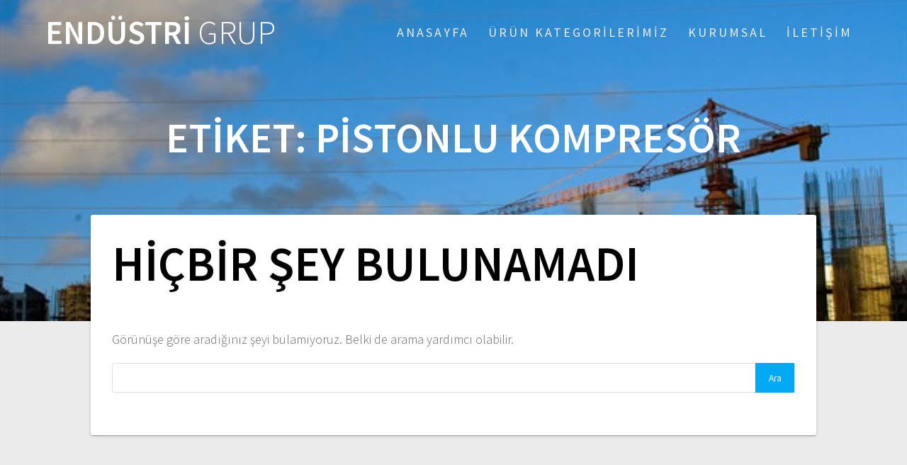

--- FILE ---
content_type: text/html; charset=UTF-8
request_url: https://www.endustrigrup.com/tag/pistonlu-kompresor/
body_size: 24578
content:
<!DOCTYPE html><html dir="ltr" lang="tr"><head><meta charset="UTF-8"><meta name="viewport" content="width=device-width, initial-scale=1"><link rel="profile" href="http://gmpg.org/xfn/11"><title>pistonlu kompresör | ENDÜSTRİ GRUP</title><style>#wpadminbar #wp-admin-bar-wccp_free_top_button .ab-icon:before {
	content: "\f160";
	color: #02CA02;
	top: 3px;
}
#wpadminbar #wp-admin-bar-wccp_free_top_button .ab-icon {
	transform: rotate(45deg);
}</style><meta name="robots" content="max-image-preview:large" /><meta name="google-site-verification" content="0Cr6bUxcoyIBzujZql1aZm9JEvk8eoS4aOOOMrxfjvc" /><link rel="canonical" href="https://www.endustrigrup.com/tag/pistonlu-kompresor/" /><meta name="generator" content="All in One SEO (AIOSEO) 4.9.3" /><link rel='dns-prefetch' href='//fonts.googleapis.com' /><link rel="alternate" type="application/rss+xml" title="END&Uuml;STRİ GRUP &raquo; akışı" href="https://www.endustrigrup.com/feed/" /><link rel="alternate" type="application/rss+xml" title="END&Uuml;STRİ GRUP &raquo; yorum akışı" href="https://www.endustrigrup.com/comments/feed/" /><link rel="alternate" type="application/rss+xml" title="END&Uuml;STRİ GRUP &raquo; pistonlu kompresör etiket akışı" href="https://www.endustrigrup.com/tag/pistonlu-kompresor/feed/" /><style id='wp-img-auto-sizes-contain-inline-css' type='text/css'>img:is([sizes=auto i],[sizes^="auto," i]){contain-intrinsic-size:3000px 1500px}
/*# sourceURL=wp-img-auto-sizes-contain-inline-css */</style><style id='wp-emoji-styles-inline-css' type='text/css'>img.wp-smiley, img.emoji {
		display: inline !important;
		border: none !important;
		box-shadow: none !important;
		height: 1em !important;
		width: 1em !important;
		margin: 0 0.07em !important;
		vertical-align: -0.1em !important;
		background: none !important;
		padding: 0 !important;
	}
/*# sourceURL=wp-emoji-styles-inline-css */</style><style id='wp-block-library-inline-css' type='text/css'>:root{--wp-block-synced-color:#7a00df;--wp-block-synced-color--rgb:122,0,223;--wp-bound-block-color:var(--wp-block-synced-color);--wp-editor-canvas-background:#ddd;--wp-admin-theme-color:#007cba;--wp-admin-theme-color--rgb:0,124,186;--wp-admin-theme-color-darker-10:#006ba1;--wp-admin-theme-color-darker-10--rgb:0,107,160.5;--wp-admin-theme-color-darker-20:#005a87;--wp-admin-theme-color-darker-20--rgb:0,90,135;--wp-admin-border-width-focus:2px}@media (min-resolution:192dpi){:root{--wp-admin-border-width-focus:1.5px}}.wp-element-button{cursor:pointer}:root .has-very-light-gray-background-color{background-color:#eee}:root .has-very-dark-gray-background-color{background-color:#313131}:root .has-very-light-gray-color{color:#eee}:root .has-very-dark-gray-color{color:#313131}:root .has-vivid-green-cyan-to-vivid-cyan-blue-gradient-background{background:linear-gradient(135deg,#00d084,#0693e3)}:root .has-purple-crush-gradient-background{background:linear-gradient(135deg,#34e2e4,#4721fb 50%,#ab1dfe)}:root .has-hazy-dawn-gradient-background{background:linear-gradient(135deg,#faaca8,#dad0ec)}:root .has-subdued-olive-gradient-background{background:linear-gradient(135deg,#fafae1,#67a671)}:root .has-atomic-cream-gradient-background{background:linear-gradient(135deg,#fdd79a,#004a59)}:root .has-nightshade-gradient-background{background:linear-gradient(135deg,#330968,#31cdcf)}:root .has-midnight-gradient-background{background:linear-gradient(135deg,#020381,#2874fc)}:root{--wp--preset--font-size--normal:16px;--wp--preset--font-size--huge:42px}.has-regular-font-size{font-size:1em}.has-larger-font-size{font-size:2.625em}.has-normal-font-size{font-size:var(--wp--preset--font-size--normal)}.has-huge-font-size{font-size:var(--wp--preset--font-size--huge)}.has-text-align-center{text-align:center}.has-text-align-left{text-align:left}.has-text-align-right{text-align:right}.has-fit-text{white-space:nowrap!important}#end-resizable-editor-section{display:none}.aligncenter{clear:both}.items-justified-left{justify-content:flex-start}.items-justified-center{justify-content:center}.items-justified-right{justify-content:flex-end}.items-justified-space-between{justify-content:space-between}.screen-reader-text{border:0;clip-path:inset(50%);height:1px;margin:-1px;overflow:hidden;padding:0;position:absolute;width:1px;word-wrap:normal!important}.screen-reader-text:focus{background-color:#ddd;clip-path:none;color:#444;display:block;font-size:1em;height:auto;left:5px;line-height:normal;padding:15px 23px 14px;text-decoration:none;top:5px;width:auto;z-index:100000}html :where(.has-border-color){border-style:solid}html :where([style*=border-top-color]){border-top-style:solid}html :where([style*=border-right-color]){border-right-style:solid}html :where([style*=border-bottom-color]){border-bottom-style:solid}html :where([style*=border-left-color]){border-left-style:solid}html :where([style*=border-width]){border-style:solid}html :where([style*=border-top-width]){border-top-style:solid}html :where([style*=border-right-width]){border-right-style:solid}html :where([style*=border-bottom-width]){border-bottom-style:solid}html :where([style*=border-left-width]){border-left-style:solid}html :where(img[class*=wp-image-]){height:auto;max-width:100%}:where(figure){margin:0 0 1em}html :where(.is-position-sticky){--wp-admin--admin-bar--position-offset:var(--wp-admin--admin-bar--height,0px)}@media screen and (max-width:600px){html :where(.is-position-sticky){--wp-admin--admin-bar--position-offset:0px}}

/*# sourceURL=wp-block-library-inline-css */</style><style id='global-styles-inline-css' type='text/css'>:root{--wp--preset--aspect-ratio--square: 1;--wp--preset--aspect-ratio--4-3: 4/3;--wp--preset--aspect-ratio--3-4: 3/4;--wp--preset--aspect-ratio--3-2: 3/2;--wp--preset--aspect-ratio--2-3: 2/3;--wp--preset--aspect-ratio--16-9: 16/9;--wp--preset--aspect-ratio--9-16: 9/16;--wp--preset--color--black: #000000;--wp--preset--color--cyan-bluish-gray: #abb8c3;--wp--preset--color--white: #ffffff;--wp--preset--color--pale-pink: #f78da7;--wp--preset--color--vivid-red: #cf2e2e;--wp--preset--color--luminous-vivid-orange: #ff6900;--wp--preset--color--luminous-vivid-amber: #fcb900;--wp--preset--color--light-green-cyan: #7bdcb5;--wp--preset--color--vivid-green-cyan: #00d084;--wp--preset--color--pale-cyan-blue: #8ed1fc;--wp--preset--color--vivid-cyan-blue: #0693e3;--wp--preset--color--vivid-purple: #9b51e0;--wp--preset--gradient--vivid-cyan-blue-to-vivid-purple: linear-gradient(135deg,rgb(6,147,227) 0%,rgb(155,81,224) 100%);--wp--preset--gradient--light-green-cyan-to-vivid-green-cyan: linear-gradient(135deg,rgb(122,220,180) 0%,rgb(0,208,130) 100%);--wp--preset--gradient--luminous-vivid-amber-to-luminous-vivid-orange: linear-gradient(135deg,rgb(252,185,0) 0%,rgb(255,105,0) 100%);--wp--preset--gradient--luminous-vivid-orange-to-vivid-red: linear-gradient(135deg,rgb(255,105,0) 0%,rgb(207,46,46) 100%);--wp--preset--gradient--very-light-gray-to-cyan-bluish-gray: linear-gradient(135deg,rgb(238,238,238) 0%,rgb(169,184,195) 100%);--wp--preset--gradient--cool-to-warm-spectrum: linear-gradient(135deg,rgb(74,234,220) 0%,rgb(151,120,209) 20%,rgb(207,42,186) 40%,rgb(238,44,130) 60%,rgb(251,105,98) 80%,rgb(254,248,76) 100%);--wp--preset--gradient--blush-light-purple: linear-gradient(135deg,rgb(255,206,236) 0%,rgb(152,150,240) 100%);--wp--preset--gradient--blush-bordeaux: linear-gradient(135deg,rgb(254,205,165) 0%,rgb(254,45,45) 50%,rgb(107,0,62) 100%);--wp--preset--gradient--luminous-dusk: linear-gradient(135deg,rgb(255,203,112) 0%,rgb(199,81,192) 50%,rgb(65,88,208) 100%);--wp--preset--gradient--pale-ocean: linear-gradient(135deg,rgb(255,245,203) 0%,rgb(182,227,212) 50%,rgb(51,167,181) 100%);--wp--preset--gradient--electric-grass: linear-gradient(135deg,rgb(202,248,128) 0%,rgb(113,206,126) 100%);--wp--preset--gradient--midnight: linear-gradient(135deg,rgb(2,3,129) 0%,rgb(40,116,252) 100%);--wp--preset--font-size--small: 13px;--wp--preset--font-size--medium: 20px;--wp--preset--font-size--large: 36px;--wp--preset--font-size--x-large: 42px;--wp--preset--spacing--20: 0.44rem;--wp--preset--spacing--30: 0.67rem;--wp--preset--spacing--40: 1rem;--wp--preset--spacing--50: 1.5rem;--wp--preset--spacing--60: 2.25rem;--wp--preset--spacing--70: 3.38rem;--wp--preset--spacing--80: 5.06rem;--wp--preset--shadow--natural: 6px 6px 9px rgba(0, 0, 0, 0.2);--wp--preset--shadow--deep: 12px 12px 50px rgba(0, 0, 0, 0.4);--wp--preset--shadow--sharp: 6px 6px 0px rgba(0, 0, 0, 0.2);--wp--preset--shadow--outlined: 6px 6px 0px -3px rgb(255, 255, 255), 6px 6px rgb(0, 0, 0);--wp--preset--shadow--crisp: 6px 6px 0px rgb(0, 0, 0);}:where(.is-layout-flex){gap: 0.5em;}:where(.is-layout-grid){gap: 0.5em;}body .is-layout-flex{display: flex;}.is-layout-flex{flex-wrap: wrap;align-items: center;}.is-layout-flex > :is(*, div){margin: 0;}body .is-layout-grid{display: grid;}.is-layout-grid > :is(*, div){margin: 0;}:where(.wp-block-columns.is-layout-flex){gap: 2em;}:where(.wp-block-columns.is-layout-grid){gap: 2em;}:where(.wp-block-post-template.is-layout-flex){gap: 1.25em;}:where(.wp-block-post-template.is-layout-grid){gap: 1.25em;}.has-black-color{color: var(--wp--preset--color--black) !important;}.has-cyan-bluish-gray-color{color: var(--wp--preset--color--cyan-bluish-gray) !important;}.has-white-color{color: var(--wp--preset--color--white) !important;}.has-pale-pink-color{color: var(--wp--preset--color--pale-pink) !important;}.has-vivid-red-color{color: var(--wp--preset--color--vivid-red) !important;}.has-luminous-vivid-orange-color{color: var(--wp--preset--color--luminous-vivid-orange) !important;}.has-luminous-vivid-amber-color{color: var(--wp--preset--color--luminous-vivid-amber) !important;}.has-light-green-cyan-color{color: var(--wp--preset--color--light-green-cyan) !important;}.has-vivid-green-cyan-color{color: var(--wp--preset--color--vivid-green-cyan) !important;}.has-pale-cyan-blue-color{color: var(--wp--preset--color--pale-cyan-blue) !important;}.has-vivid-cyan-blue-color{color: var(--wp--preset--color--vivid-cyan-blue) !important;}.has-vivid-purple-color{color: var(--wp--preset--color--vivid-purple) !important;}.has-black-background-color{background-color: var(--wp--preset--color--black) !important;}.has-cyan-bluish-gray-background-color{background-color: var(--wp--preset--color--cyan-bluish-gray) !important;}.has-white-background-color{background-color: var(--wp--preset--color--white) !important;}.has-pale-pink-background-color{background-color: var(--wp--preset--color--pale-pink) !important;}.has-vivid-red-background-color{background-color: var(--wp--preset--color--vivid-red) !important;}.has-luminous-vivid-orange-background-color{background-color: var(--wp--preset--color--luminous-vivid-orange) !important;}.has-luminous-vivid-amber-background-color{background-color: var(--wp--preset--color--luminous-vivid-amber) !important;}.has-light-green-cyan-background-color{background-color: var(--wp--preset--color--light-green-cyan) !important;}.has-vivid-green-cyan-background-color{background-color: var(--wp--preset--color--vivid-green-cyan) !important;}.has-pale-cyan-blue-background-color{background-color: var(--wp--preset--color--pale-cyan-blue) !important;}.has-vivid-cyan-blue-background-color{background-color: var(--wp--preset--color--vivid-cyan-blue) !important;}.has-vivid-purple-background-color{background-color: var(--wp--preset--color--vivid-purple) !important;}.has-black-border-color{border-color: var(--wp--preset--color--black) !important;}.has-cyan-bluish-gray-border-color{border-color: var(--wp--preset--color--cyan-bluish-gray) !important;}.has-white-border-color{border-color: var(--wp--preset--color--white) !important;}.has-pale-pink-border-color{border-color: var(--wp--preset--color--pale-pink) !important;}.has-vivid-red-border-color{border-color: var(--wp--preset--color--vivid-red) !important;}.has-luminous-vivid-orange-border-color{border-color: var(--wp--preset--color--luminous-vivid-orange) !important;}.has-luminous-vivid-amber-border-color{border-color: var(--wp--preset--color--luminous-vivid-amber) !important;}.has-light-green-cyan-border-color{border-color: var(--wp--preset--color--light-green-cyan) !important;}.has-vivid-green-cyan-border-color{border-color: var(--wp--preset--color--vivid-green-cyan) !important;}.has-pale-cyan-blue-border-color{border-color: var(--wp--preset--color--pale-cyan-blue) !important;}.has-vivid-cyan-blue-border-color{border-color: var(--wp--preset--color--vivid-cyan-blue) !important;}.has-vivid-purple-border-color{border-color: var(--wp--preset--color--vivid-purple) !important;}.has-vivid-cyan-blue-to-vivid-purple-gradient-background{background: var(--wp--preset--gradient--vivid-cyan-blue-to-vivid-purple) !important;}.has-light-green-cyan-to-vivid-green-cyan-gradient-background{background: var(--wp--preset--gradient--light-green-cyan-to-vivid-green-cyan) !important;}.has-luminous-vivid-amber-to-luminous-vivid-orange-gradient-background{background: var(--wp--preset--gradient--luminous-vivid-amber-to-luminous-vivid-orange) !important;}.has-luminous-vivid-orange-to-vivid-red-gradient-background{background: var(--wp--preset--gradient--luminous-vivid-orange-to-vivid-red) !important;}.has-very-light-gray-to-cyan-bluish-gray-gradient-background{background: var(--wp--preset--gradient--very-light-gray-to-cyan-bluish-gray) !important;}.has-cool-to-warm-spectrum-gradient-background{background: var(--wp--preset--gradient--cool-to-warm-spectrum) !important;}.has-blush-light-purple-gradient-background{background: var(--wp--preset--gradient--blush-light-purple) !important;}.has-blush-bordeaux-gradient-background{background: var(--wp--preset--gradient--blush-bordeaux) !important;}.has-luminous-dusk-gradient-background{background: var(--wp--preset--gradient--luminous-dusk) !important;}.has-pale-ocean-gradient-background{background: var(--wp--preset--gradient--pale-ocean) !important;}.has-electric-grass-gradient-background{background: var(--wp--preset--gradient--electric-grass) !important;}.has-midnight-gradient-background{background: var(--wp--preset--gradient--midnight) !important;}.has-small-font-size{font-size: var(--wp--preset--font-size--small) !important;}.has-medium-font-size{font-size: var(--wp--preset--font-size--medium) !important;}.has-large-font-size{font-size: var(--wp--preset--font-size--large) !important;}.has-x-large-font-size{font-size: var(--wp--preset--font-size--x-large) !important;}
/*# sourceURL=global-styles-inline-css */</style><style id='classic-theme-styles-inline-css' type='text/css'>/*! This file is auto-generated */
.wp-block-button__link{color:#fff;background-color:#32373c;border-radius:9999px;box-shadow:none;text-decoration:none;padding:calc(.667em + 2px) calc(1.333em + 2px);font-size:1.125em}.wp-block-file__button{background:#32373c;color:#fff;text-decoration:none}
/*# sourceURL=/wp-includes/css/classic-themes.min.css */</style><link rel='stylesheet' id='dashicons-css' href='https://www.endustrigrup.com/wp-includes/css/dashicons.min.css?ver=6.9' type='text/css' media='all' /><link rel='stylesheet' id='al_product_styles-css' href='https://www.endustrigrup.com/wp-content/plugins/ecommerce-product-catalog/css/al_product.min.css?timestamp=1761169873&#038;ver=6.9' type='text/css' media='all' /><link rel='stylesheet' id='ic_blocks-css' href='https://www.endustrigrup.com/wp-content/plugins/ecommerce-product-catalog/includes/blocks/ic-blocks.min.css?timestamp=1761169873&#038;ver=6.9' type='text/css' media='all' /><link rel='stylesheet' id='contact-form-7-css' href='https://www.endustrigrup.com/wp-content/cache/autoptimize/css/autoptimize_single_64ac31699f5326cb3c76122498b76f66.css?ver=6.1.4' type='text/css' media='all' /><link rel='stylesheet' id='one-page-express-fonts-css' href='https://fonts.googleapis.com/css?family=Source+Sans+Pro%3A200%2Cnormal%2C300%2C600%2C700%7CPlayfair+Display%3Aregular%2Citalic%2C700%2C900&#038;subset=latin%2Clatin-ext' type='text/css' media='all' /><link rel='stylesheet' id='one-page-express-style-css' href='https://www.endustrigrup.com/wp-content/cache/autoptimize/css/autoptimize_single_48c106604e6b12c1ab42114756f71a66.css?ver=1.3.54' type='text/css' media='all' /><style id='one-page-express-style-inline-css' type='text/css'>img.logo.dark, img.custom-logo{max-height:73px;}
/*# sourceURL=one-page-express-style-inline-css */</style><link rel='stylesheet' id='one-page-express-font-awesome-css' href='https://www.endustrigrup.com/wp-content/themes/one-page-express/assets/font-awesome/font-awesome.min.css?ver=1.3.54' type='text/css' media='all' /><link rel='stylesheet' id='one-page-express-font-awesome-extra-css' href='https://www.endustrigrup.com/wp-content/themes/one-page-express/assets/font-awesome/font-awesome-extra.min.css?ver=1.3.54' type='text/css' media='all' /><link rel='stylesheet' id='one-page-express-animate-css' href='https://www.endustrigrup.com/wp-content/cache/autoptimize/css/autoptimize_single_07f146141537e04ee282a965d8053198.css?ver=1.3.54' type='text/css' media='all' /><link rel='stylesheet' id='one-page-express-webgradients-css' href='https://www.endustrigrup.com/wp-content/cache/autoptimize/css/autoptimize_single_872101489ef0f0b8f1304b00cd0f727a.css?ver=1.3.54' type='text/css' media='all' /><link rel='stylesheet' id='taxopress-frontend-css-css' href='https://www.endustrigrup.com/wp-content/cache/autoptimize/css/autoptimize_single_6a0279ebd08cb8787e00b98b4663954c.css?ver=3.43.0' type='text/css' media='all' /><link rel='stylesheet' id='wt-style-css' href='https://www.endustrigrup.com/wp-content/cache/autoptimize/css/autoptimize_single_15bb229953671a9785291f8dcb21777e.css?ver=0.1' type='text/css' media='all' /><link rel='stylesheet' id='wt-fonts-css' href='//fonts.googleapis.com/css?family=Open+Sans%3A300%2C400%2C500%2C600%2C700%2C700%2C800%7CMontserrat%3A300%2C400%2C500%2C600%2C700%2C700%2C800%7Citalic&#038;subset=latin%2Clatin-ext&#038;ver=0.1' type='text/css' media='' /><link rel='stylesheet' id='fontawesome-css' href='https://www.endustrigrup.com/wp-content/plugins/wp-easy-testimonial/assets/css/font-awesome-4.7.0/css/font-awesome.min.css?ver=0.1' type='text/css' media='' /><link rel='stylesheet' id='oul-carousel-css' href='https://www.endustrigrup.com/wp-content/cache/autoptimize/css/autoptimize_single_158204bf0c6abe6d5203e1caf09d8fa2.css?ver=0.1' type='text/css' media='' /><link rel='stylesheet' id='oul-theme-default-css' href='https://www.endustrigrup.com/wp-content/plugins/wp-easy-testimonial/assets/css/owl.theme.default.min.css?ver=0.1' type='text/css' media='' /><link rel='stylesheet' id='kirki-styles-one_page_express-css' href='https://www.endustrigrup.com/wp-content/themes/one-page-express/customizer/kirki/assets/css/kirki-styles.css' type='text/css' media='all' /><style id='kirki-styles-one_page_express-inline-css' type='text/css'>.header-homepage + .header-separator svg{height:0px!important;}.header-separator svg{height:0px!important;}.inner-header-description{padding-top:0%;padding-bottom:0%;}.header-homepage .header-description-row{padding-top:0%;padding-bottom:0%;}@media only screen and (min-width: 768px){.inner-header-description{text-align:center;}.header-content .align-holder{text-align:center!important;}.header-content{width:100%!important;}}
/*# sourceURL=kirki-styles-one_page_express-inline-css */</style> <script type="text/javascript" src="https://www.endustrigrup.com/wp-includes/js/jquery/jquery.min.js?ver=3.7.1" id="jquery-core-js"></script> <script defer type="text/javascript" src="https://www.endustrigrup.com/wp-includes/js/jquery/jquery-migrate.min.js?ver=3.4.1" id="jquery-migrate-js"></script> <script defer type="text/javascript" src="https://www.endustrigrup.com/wp-content/cache/autoptimize/js/autoptimize_single_c5ebecf509b4ddf0291127f572643e9b.js?ver=1.3.54" id="one-page-express-smoothscroll-js"></script> <script defer type="text/javascript" src="https://www.endustrigrup.com/wp-content/cache/autoptimize/js/autoptimize_single_8fa2b9763d58f6cffcb0218dcc145b02.js?ver=3.43.0" id="taxopress-frontend-js-js"></script> <link rel="https://api.w.org/" href="https://www.endustrigrup.com/wp-json/" /><link rel="alternate" title="JSON" type="application/json" href="https://www.endustrigrup.com/wp-json/wp/v2/tags/235" /><link rel="EditURI" type="application/rsd+xml" title="RSD" href="https://www.endustrigrup.com/xmlrpc.php?rsd" /><meta name="generator" content="WordPress 6.9" /> <script defer id="wpcp_disable_selection" src="[data-uri]"></script> <script defer id="wpcp_disable_Right_Click" src="[data-uri]"></script> <style>.unselectable
{
-moz-user-select:none;
-webkit-user-select:none;
cursor: default;
}
html
{
-webkit-touch-callout: none;
-webkit-user-select: none;
-khtml-user-select: none;
-moz-user-select: none;
-ms-user-select: none;
user-select: none;
-webkit-tap-highlight-color: rgba(0,0,0,0);
}</style> <script defer id="wpcp_css_disable_selection" src="[data-uri]"></script> <style></style><style data-name="overlap">@media only screen and (min-width: 768px) {
                .blog .content,
                .archive .content,
                .single-post .content {
                    position: relative;
                    z-index: 10;
                }

                .blog .content > .gridContainer > .row,
                .archive .content > .gridContainer > .row,
                .single-post .content > .gridContainer > .row {
                    margin-top: -200px;
                    background: transparent !important;
                }

                .blog .header,
                .archive .header,
                .single-post .header {
                    padding-bottom: 200px;
                }
            }</style><style>@media only screen and (min-width: 768px) {
            .align-container {
                margin: auto auto  auto  auto            }
        }</style><link rel="icon" href="https://www.endustrigrup.com/wp-content/uploads/2018/03/logo-150x150.png" sizes="32x32" /><link rel="icon" href="https://www.endustrigrup.com/wp-content/uploads/2018/03/logo.png" sizes="192x192" /><link rel="apple-touch-icon" href="https://www.endustrigrup.com/wp-content/uploads/2018/03/logo.png" /><meta name="msapplication-TileImage" content="https://www.endustrigrup.com/wp-content/uploads/2018/03/logo.png" /><link rel='stylesheet' id='one-page-express-contact-boxes-css-css' href='https://www.endustrigrup.com/wp-content/cache/autoptimize/css/autoptimize_single_5772662c8febf9593f9c7c10254155da.css?ver=6.9' type='text/css' media='all' /></head><body class="archive tag tag-pistonlu-kompresor tag-235 wp-theme-one-page-express unselectable"><div id="opex-overlap-custom-background-to-remove"
 style="position: absolute; top: 0; background-color: #FFF; min-height: 100vh; min-width: 100vw;"></div><style>.screen-reader-text[href="#page-content"]:focus {
            background-color: #f1f1f1;
            border-radius: 3px;
            box-shadow: 0 0 2px 2px rgba(0, 0, 0, 0.6);
            clip: auto !important;
            clip-path: none;
            color: #21759b;

        }</style><a class="skip-link screen-reader-text"
 href="#page-content">Skip to content</a><div class="header-top " style="position:absolute;top: 0px;z-index: 1;"><div class="navigation-wrapper ope-inner-page"><div class="logo_col"> <a class="text-logo" href="https://www.endustrigrup.com/">END&Uuml;STRİ<span style="font-weight: 300;" class="span12"> GRUP</span></a></div><div class="main_menu_col"><div id="drop_mainmenu_container" class="menu-urun-kategorilerimiz-container"><ul id="drop_mainmenu" class="fm2_drop_mainmenu"><li id="menu-item-3708" class="menu-item menu-item-type-post_type menu-item-object-page menu-item-home menu-item-3708"><a href="https://www.endustrigrup.com/">ANASAYFA</a></li><li id="menu-item-121" class="menu-item menu-item-type-post_type menu-item-object-page menu-item-has-children menu-item-121"><a href="https://www.endustrigrup.com/kategorilerimiz/">Ürün kategorilerimiz</a><ul class="sub-menu"><li id="menu-item-4789" class="menu-item menu-item-type-post_type menu-item-object-page menu-item-4789"><a href="https://www.endustrigrup.com/paslanmaz-metal-celik-endustriyel-cekmeceli-rafli-tekerlekli-kapakli-takim-malzeme-dolabi-calisma-tezgahi-masasi-kabini-cesitleri/">Metal malzeme dolabı ve çalışma tezgahları</a></li><li id="menu-item-2650" class="menu-item menu-item-type-post_type menu-item-object-page menu-item-has-children menu-item-2650"><a href="https://www.endustrigrup.com/endustriyel-tasima-kasasi-ve-konteynerlar/">Endüstriyel kasa ve konteynerlar</a><ul class="sub-menu"><li id="menu-item-5269" class="menu-item menu-item-type-post_type menu-item-object-page menu-item-5269"><a href="https://www.endustrigrup.com/ibc-varil-bidon-kova-tank-cevirme-devirme-bosaltma-dokme-yatirma-sehpasi-aparati-platformu-unitesi-paleti-arabasi/">İbc tank varil bidon kova çevirme devirme dökme platformu</a></li><li id="menu-item-5260" class="menu-item menu-item-type-post_type menu-item-object-page menu-item-5260"><a href="https://www.endustrigrup.com/basincli-tup-gaz-aeresol-oksijen-azot-propan-depolama-stoklama-alani-deposu-dolabi-sistemi-kasasi-odasi-kabini/">Tüp gaz stoklama depolama deposu odası kafesi</a></li><li id="menu-item-5250" class="menu-item menu-item-type-post_type menu-item-object-page menu-item-5250"><a href="https://www.endustrigrup.com/elektrikli-paslanmaz-hidrolik-kasa-bidon-varil-box-kazan-konteyner-tank-devirme-bosaltma-dokme-cevirme-devirici-cevirici-makinasi-istasyonu-makinesi-asansoru/">Metal kasa varil box konteyner devirme makinası</a></li><li id="menu-item-5215" class="menu-item menu-item-type-post_type menu-item-object-page menu-item-5215"><a href="https://www.endustrigrup.com/acil-durum-pedalli-sabit-portatif-vucut-el-yuz-goz-boy-dusu-duslari-yikama-temizleme-yikanma-istasyonu-kabini-fiyati-cesitleri/">Acil durum duşu göz yıkama kabini istasyonu</a></li><li id="menu-item-5076" class="menu-item menu-item-type-post_type menu-item-object-page menu-item-5076"><a href="https://www.endustrigrup.com/tehlikeli-kimyasal-endustriyel-evsel-tibbi-atik-depolama-saklama-biriktirme-saklama-konteyneri-imalati-modelleri-fiyati/">Kimyasal endüstriyel atık konteyneri</a></li><li id="menu-item-4662" class="menu-item menu-item-type-post_type menu-item-object-page menu-item-4662"><a href="https://www.endustrigrup.com/paslanmaz-metal-celik-insaat-malzeme-el-aleti-cihaz-takim-cantasi-kaynakci-sandigi-kilitli-tasima-cantasi-pikap-kamyon-alet-arabasi-kutusu-sandiklari/">Metal el aleti taşıma saklama sandığı</a></li><li id="menu-item-3280" class="menu-item menu-item-type-post_type menu-item-object-page menu-item-3280"><a href="https://www.endustrigrup.com/metal-galvanizli-celik-rafli-direkli-borulu-dikmeli-big-bag-kumas-bobin-rulo-tasima-istifleme-paleti-paletleri-manubag-palrack-manurack/">Boru direkli raflı paletler</a></li><li id="menu-item-3052" class="menu-item menu-item-type-post_type menu-item-object-page menu-item-3052"><a href="https://www.endustrigrup.com/metal-kasa-tasima-kasasi-celik-sandiklari-sac-paleti-malzeme-kasalari-imalati/">Metal taşıma kasaları</a></li><li id="menu-item-3054" class="menu-item menu-item-type-post_type menu-item-object-page menu-item-3054"><a href="https://www.endustrigrup.com/alttan-tabani-alti-acilir-tabanli-konteyner-kasa/">ALTI AÇILIR KONTEYNER</a></li><li id="menu-item-3078" class="menu-item menu-item-type-post_type menu-item-object-page menu-item-3078"><a href="https://www.endustrigrup.com/kimyasal-sivi-yag-dokuntu-damlama-toplama-kuveti-varil-ibc-paleti-tasma-havuzu-kabi-tavasi/">Sıvı toplama küveti</a></li><li id="menu-item-3053" class="menu-item menu-item-type-post_type menu-item-object-page menu-item-3053"><a href="https://www.endustrigrup.com/hurda-moloz-konteyneri-salincak-konteyner-vinc-kovasi/">HURDA KONTEYNERİ</a></li><li id="menu-item-3228" class="menu-item menu-item-type-post_type menu-item-object-page menu-item-3228"><a href="https://www.endustrigrup.com/cam-tasima-stoklama-arabasi-paleti-arabalari-sehpasi-sehpalari-oto-ambalaj/">Cam taşıma paleti</a></li><li id="menu-item-3080" class="menu-item menu-item-type-post_type menu-item-object-page menu-item-3080"><a href="https://www.endustrigrup.com/basincli-manifold-forklift-vinc-tup-gaz-tasima-stoklama-kasasi-sepeti-demeti-paleti-paletleri-arabasi-arabalari/">Tüp taşıma paleti</a></li><li id="menu-item-5114" class="menu-item menu-item-type-post_type menu-item-object-page menu-item-5114"><a href="https://www.endustrigrup.com/duvar-tipi-sanayi-oksijen-tupu-duvara-tup-sabitleme-koruma-baglama-standi-aparati-braketi-sabitleyici-zinciri/">Tüp sabitleme sabitleyici standı</a></li><li id="menu-item-3058" class="menu-item menu-item-type-post_type menu-item-object-page menu-item-3058"><a href="https://www.endustrigrup.com/metal-celik-sac-kasa-palet-katlanabilir-telli-sepet-ayagi-pabucu-kepi-kepleri-pabuclari-ayaklari-sapkasi-sapkalari/">Boru ve profil kepleri</a></li><li id="menu-item-3063" class="menu-item menu-item-type-post_type menu-item-object-page menu-item-3063"><a href="https://www.endustrigrup.com/metal-avadanlik/">Metal avadanlık</a></li><li id="menu-item-3072" class="menu-item menu-item-type-post_type menu-item-object-page menu-item-3072"><a href="https://www.endustrigrup.com/katlanabilir-tel-kafes-kasalar-katlanir-istiflenebilir-telli-sepetler-imalati/">Tel kafes kasa</a></li><li id="menu-item-3068" class="menu-item menu-item-type-post_type menu-item-object-page menu-item-3068"><a href="https://www.endustrigrup.com/celik-palet-imalati-paslanmaz-aluminyum-duz-metal-paletler/">Metal palet</a></li></ul></li><li id="menu-item-4674" class="menu-item menu-item-type-custom menu-item-object-custom menu-item-has-children menu-item-4674"><a href="#">Metal taşıma arabaları</a><ul class="sub-menu"><li id="menu-item-5268" class="menu-item menu-item-type-post_type menu-item-object-page menu-item-5268"><a href="https://www.endustrigrup.com/devirme-tertibatli-devrilir-damperli-cnc-tezgahi-torna-freze-talas-konveyoru-hurda-capak-arabasi-tekerlekli-konteyneri-kasasi-fiyati/">Talaş Arabası Devirmeli Cnc torna freze talaş hurda taşıma arabası</a></li><li id="menu-item-5239" class="menu-item menu-item-type-post_type menu-item-object-page menu-item-5239"><a href="https://www.endustrigrup.com/kaporta-spot-gocuk-cektirme-duzeltme-makinasi-kaynak-makinesi-tasima-goturme-arabasi-sehpasi-modelleri/">Kaporta Çektirme ve Kaynak Makinesi Taşıma Arabası</a></li><li id="menu-item-4675" class="menu-item menu-item-type-post_type menu-item-object-page menu-item-4675"><a href="https://www.endustrigrup.com/metal-bahce-odun-ekipman-cicek-toprak-tasima-kaldirma-yukleme-arabasi-arabalari-imalati/">Sepetli metal yük taşıma arabası</a></li><li id="menu-item-4676" class="menu-item menu-item-type-post_type menu-item-object-page menu-item-4676"><a href="https://www.endustrigrup.com/tekerlekli-metal-spor-ekipman-top-malzeme-esya-tasima-saklama-stoklama-arabasi-arabalari/">Ekipman taşıma saklama sepeti arabası</a></li><li id="menu-item-4678" class="menu-item menu-item-type-post_type menu-item-object-page menu-item-4678"><a href="https://www.endustrigrup.com/tekerlekli-metal-havuzlu-parca-yikama-temizleme-kuveti-izgarasi-arabasi-paleti-standi/">Metal parça yıkama arabası</a></li><li id="menu-item-4679" class="menu-item menu-item-type-post_type menu-item-object-page menu-item-4679"><a href="https://www.endustrigrup.com/tekerlekli-yazici-monitor-bilgisayar-test-cihazi-elektronik-ekipman-tasima-servis-arabasi-dolabi-sehpasi-fiyati/">Cihaz ekipman taşıma sepeti arabası</a></li><li id="menu-item-4680" class="menu-item menu-item-type-post_type menu-item-object-page menu-item-4680"><a href="https://www.endustrigrup.com/tekerlekli-depo-lojistik-fabrika-urun-siparis-malzeme-toplama-dagitma-hazirlama-metal-tasima-arabasi/">Ürün toplama sepeti arabası</a></li><li id="menu-item-4681" class="menu-item menu-item-type-post_type menu-item-object-page menu-item-4681"><a href="https://www.endustrigrup.com/tekerlekli-metal-paslanmaz-celik-personel-medikal-otel-saglik-hastane-laboratuvar-hizmet-temizlik-metal-tasima-servis-arabasi-arabalari-standi/">Metal temizlik arabası</a></li><li id="menu-item-4682" class="menu-item menu-item-type-post_type menu-item-object-page menu-item-4682"><a href="https://www.endustrigrup.com/tekerlekli-paslanmaz-celik-medikal-hastane-saglik-pansuman-ameliyat-ilkyardim-malzeme-metal-tasima-servis-arabasi-arabalari/">Medikal taşıma arabası</a></li><li id="menu-item-4683" class="menu-item menu-item-type-post_type menu-item-object-page menu-item-4683"><a href="https://www.endustrigrup.com/tekerlekli-ahsap-paslanmaz-metal-sac-plaka-tasima-servis-metal-tasima-arabasi/">Ahşap ve metal sac plaka taşıma arabası</a></li><li id="menu-item-4684" class="menu-item menu-item-type-post_type menu-item-object-page menu-item-4684"><a href="https://www.endustrigrup.com/tekerlekli-sanayi-oksijen-tupu-metal-tasima-el-arabasi-arabalari-fiyatlari/">Metal Tüp taşıma arabası</a></li><li id="menu-item-4685" class="menu-item menu-item-type-post_type menu-item-object-page menu-item-4685"><a href="https://www.endustrigrup.com/tekerlekli-servis-tamir-tamirci-montaj-sevkiyat-metal-tasima-arabasi-arabalari-fiyati/">Servis tipi malzeme taşıma arabası</a></li><li id="menu-item-4686" class="menu-item menu-item-type-post_type menu-item-object-page menu-item-4686"><a href="https://www.endustrigrup.com/tekerlekli-koli-kutu-kargo-karton-paket-sevkiyat-metal-tasima-arabasi-arabalari-imalati-fiyati/">Koli kutu taşıma arabaları</a></li><li id="menu-item-4687" class="menu-item menu-item-type-post_type menu-item-object-page menu-item-4687"><a href="https://www.endustrigrup.com/tekerlekli-kitap-dosya-evrak-aktarma-metal-tasima-arabasi-arabalari-paleti-sehpasi-fiyati/">Kitap dosya taşıma arabası</a></li><li id="menu-item-4689" class="menu-item menu-item-type-post_type menu-item-object-page menu-item-4689"><a href="https://www.endustrigrup.com/katlanabilir-katlanir-katlamali-malzeme-tamir-bakim-montaj-urun-aktarma-goturme-metal-tasima-arabasi-arabalari-sepeti-kasasi-fiyati/">Katlanabilir metal taşıma arabası</a></li><li id="menu-item-4690" class="menu-item menu-item-type-post_type menu-item-object-page menu-item-4690"><a href="https://www.endustrigrup.com/tekerlekli-cnc-takim-malzeme-hirdavat-montaj-tamir-servis-metal-tasima-arabasi-arabalari-fiyati/">Cnc takım arabası</a></li><li id="menu-item-4691" class="menu-item menu-item-type-post_type menu-item-object-page menu-item-4691"><a href="https://www.endustrigrup.com/paslanmaz-celik-et-asma-sergileme-aktarma-dizme-stoklama-metal-tasima-arabasi-arabalari-paleti-sehpasi-fiyati/">Et taşıma arabası</a></li></ul></li><li id="menu-item-2857" class="menu-item menu-item-type-post_type menu-item-object-page menu-item-has-children menu-item-2857"><a href="https://www.endustrigrup.com/kule-vinc-ekipmanlari/">Kule vinç ekipmanları</a><ul class="sub-menu"><li id="menu-item-5077" class="menu-item menu-item-type-post_type menu-item-object-page menu-item-5077"><a href="https://www.endustrigrup.com/3-uc-ayakli-halatli-tripod-tripot-adam-insan-kuyu-kuyuya-indirme-cikarma-kurtarma-irgat-vinc-vinci-vincleri-ayagi-sistem-modeli-fiyati-imalati/">Tripod personel adam kurtarma vinci</a></li><li id="menu-item-4825" class="menu-item menu-item-type-post_type menu-item-object-page menu-item-4825"><a href="https://www.endustrigrup.com/kule-vinc-forklift-devirmeli-insaat-hafriyat-moloz-micir-kum-beton-atik-cop-malzeme-tasima-dokme-kovasi-konteyneri-teknesi/">Kule vinç devirmeli konteyner kasa</a></li><li id="menu-item-4552" class="menu-item menu-item-type-post_type menu-item-object-page menu-item-4552"><a href="https://www.endustrigrup.com/kule-vinc-varil-tasima-arabalari-ellecleme-kaldirma-goturme-aparati-atasmanlari-uretimi-fiyati/">Kule vinç varil taşıma atasmanları</a></li><li id="menu-item-2956" class="menu-item menu-item-type-post_type menu-item-object-page menu-item-2956"><a href="https://www.endustrigrup.com/kule-vinc-beton-kovasi-imalati-harc-tasima-dokme-kovalari-hortumu-cesitleri-fiyatlari/">Kule vinç beton kovası</a></li><li id="menu-item-2965" class="menu-item menu-item-type-post_type menu-item-object-page menu-item-2965"><a href="https://www.endustrigrup.com/kule-mobil-vinc-yuk-kalip-bims-briket-blok-tugla-malzeme-paleti-tasima-kaldirma-yukleme-forklift-catali-aparati/">Palet kaldırma çatalı</a></li><li id="menu-item-2957" class="menu-item menu-item-type-post_type menu-item-object-page menu-item-2957"><a href="https://www.endustrigrup.com/kule-vinc-insaat-santiye-yuk-kalip-bims-briket-blok-tugla-malzeme-tasima-kaldirma-paleti-sepeti-kasasi-sepetleri-kasalari-konteyneri/">YÜK TAŞIMA SEPETLERİ</a></li><li id="menu-item-2960" class="menu-item menu-item-type-post_type menu-item-object-page menu-item-2960"><a href="https://www.endustrigrup.com/kule-vinc-insan-ve-yuk-ilkyardim-adam-kurtarma-tasima-insaat-sepeti/">İnsan taşıma sepeti</a></li></ul></li><li id="menu-item-122" class="menu-item menu-item-type-post_type menu-item-object-page menu-item-has-children menu-item-122"><a href="https://www.endustrigrup.com/celik-insaat-konstruksiyon-urunleri/">Çelik konstruksiyon</a><ul class="sub-menu"><li id="menu-item-5080" class="menu-item menu-item-type-post_type menu-item-object-page menu-item-5080"><a href="https://www.endustrigrup.com/paslanmaz-platform-endustriyel-depo-fabrika-sanayi-asma-kat-arakat-doner-oynar-calisma-emniyet-guvenlik-personel-urun-yukleme-bosaltma-kapisi-standi-platformu-korkulugu-pivot-fiyati/">Asma kat palet yükleme kapısı</a></li><li id="menu-item-5079" class="menu-item menu-item-type-post_type menu-item-object-page menu-item-5079"><a href="https://www.endustrigrup.com/endustriyel-depo-sanayi-yayli-otomatik-kilitli-guvenlik-personel-emniyet-iskele-merdiven-salincak-kapisi-fiyati-modelleri-cesitleri/">Kilitli personel güvenlik kapısı</a></li><li id="menu-item-2978" class="menu-item menu-item-type-post_type menu-item-object-page menu-item-2978"><a href="https://www.endustrigrup.com/omurgali-doner-celik-merdivenler-moduler-limon-kiris-imalati-fiyatlari-dwg-detayi-helezon-spiral/">OMURGALI MERDİVENLER</a></li><li id="menu-item-2983" class="menu-item menu-item-type-post_type menu-item-object-page menu-item-2983"><a href="https://www.endustrigrup.com/galvanizli-platform-izgaralari-paslanmaz-petek-izgarasi-basamak-metal-celik-izgara/">Metal platform ızgara</a></li><li id="menu-item-3222" class="menu-item menu-item-type-post_type menu-item-object-page menu-item-3222"><a href="https://www.endustrigrup.com/dis-cephe-kaplama-giydirme-ankraji-ankrajlari-imalati-baglanti-elemanlari/">Dış cephe ankrajları</a></li><li id="menu-item-2988" class="menu-item menu-item-type-post_type menu-item-object-page menu-item-2988"><a href="https://www.endustrigrup.com/totem-diregi-reklam-direkleri-borusu-imalati-tabela-levhalari-panolari/">Tabela direği borusu</a></li><li id="menu-item-2968" class="menu-item menu-item-type-post_type menu-item-object-page menu-item-2968"><a href="https://www.endustrigrup.com/ctp-kompozit-platform-izgaralari-plastik-petek-izgarasi-basamak-izgara/">CTP KOMPOZİT IZGARA</a></li><li id="menu-item-2971" class="menu-item menu-item-type-post_type menu-item-object-page menu-item-2971"><a href="https://www.endustrigrup.com/petek-kiris-cati-profil-ipe-npi-kesimi-imalati-mukavemet-hesabi-olculeri-agirlik-tablosu-detayi-kesit-degerleri/">Çelik çatı petek kiriş</a></li><li id="menu-item-2975" class="menu-item menu-item-type-post_type menu-item-object-page menu-item-2975"><a href="https://www.endustrigrup.com/celik-insaat-konstruksiyon-yapilar-fabrikalar-binalar-catilar-evler-villalar-fiyatlari/">ÇELİK KONSTRUKSİYON</a></li><li id="menu-item-2991" class="menu-item menu-item-type-post_type menu-item-object-page menu-item-2991"><a href="https://www.endustrigrup.com/tetrapod-kalibi-imalati-tetrapot-betonu-kaliplari-uretimi/">TETRAPOD KALIPLARI</a></li></ul></li><li id="menu-item-150" class="menu-item menu-item-type-post_type menu-item-object-page menu-item-has-children menu-item-150"><a href="https://www.endustrigrup.com/forklift-makinasi-malzemeleri-atasmanlari-aparatlari-cesitleri/">Forklift Ekipmanları</a><ul class="sub-menu"><li id="menu-item-5228" class="menu-item menu-item-type-post_type menu-item-object-page menu-item-5228"><a href="https://www.endustrigrup.com/bigbag-bigbeg-vidbag-cuvali-kaldirma-doldurma-kantarma-delme-bosaltma-dokme-traversi-aparati-sistemi-unitesi-modelleri-fiyati/">Big Bag Çuvalı Doldurma ve Boşaltma Sistemleri</a></li><li id="menu-item-5195" class="menu-item menu-item-type-post_type menu-item-object-page menu-item-5195"><a href="https://www.endustrigrup.com/forklift-catali-vinc-vinci-kaldirma-yukseltme-tasima-aparati-travers-kantarma-kancasi-modeli-fiyati/">Forklift çatalı vinç kanca ataçmanı</a></li><li id="menu-item-5181" class="menu-item menu-item-type-post_type menu-item-object-page menu-item-5181"><a href="https://www.endustrigrup.com/forklift-telehandler-teleskobik-acili-yukseklik-ayarli-lift-vinc-vinci-kaldirma-yukseltme-tasima-ekipmani-catali-fiyati-modeli-cesitleri/">Forklift vinci teleskobik vinç ekipmanı</a></li><li id="menu-item-5172" class="menu-item menu-item-type-post_type menu-item-object-page menu-item-5172"><a href="https://www.endustrigrup.com/[base64]/">Forklift telehandler transpalet çatalı süpürge ataşmanı</a></li><li id="menu-item-4554" class="menu-item menu-item-type-post_type menu-item-object-page menu-item-4554"><a href="https://www.endustrigrup.com/forklift-varil-tasima-aparatlari-ellecleme-gagali-kaldirma-goturme-kancasi-kiskaci-imalati/">Forklift varil taşıma aparatları</a></li><li id="menu-item-4553" class="menu-item menu-item-type-post_type menu-item-object-page menu-item-4553"><a href="https://www.endustrigrup.com/mobil-manuel-varil-tasima-ellecleme-kaldirma-goturme-cevirme-arabasi-arabalari-aparati-imalati-fiyati/">Mobil Manuel varil taşıma arabaları</a></li><li id="menu-item-2654" class="menu-item menu-item-type-post_type menu-item-object-page menu-item-2654"><a href="https://www.endustrigrup.com/forklift-adam-personel-tasima-kaldirma-yukleme-sepeti/">Forklift adam taşıma sepeti</a></li><li id="menu-item-3018" class="menu-item menu-item-type-post_type menu-item-object-page menu-item-3018"><a href="https://www.endustrigrup.com/forklift-devirme-tertibatli-konteyner-cnc-talas-arabasi-hurda-cop-kovasi/">Devirme tertibatlı konteyner</a></li><li id="menu-item-3017" class="menu-item menu-item-type-post_type menu-item-object-page menu-item-3017"><a href="https://www.endustrigrup.com/forklift-kar-kum-micir-tasima-toplama-kepcesi-kuregi/">Kar kum mıcır kepçesi</a></li><li id="menu-item-3002" class="menu-item menu-item-type-post_type menu-item-object-page menu-item-3002"><a href="https://www.endustrigrup.com/forklift-catali-bicagi-uzatma-kilifi-bicaklari-atasmani-eldiveni-imalati/">Forklift çatalı kılıfı</a></li><li id="menu-item-2994" class="menu-item menu-item-type-post_type menu-item-object-page menu-item-2994"><a href="https://www.endustrigrup.com/forklift-catali-kar-kum-talas-toz-kureme-atasmani-aparati-kepcesi-makinasi-kuregi-bicagi/">Kar küreme kepçesi</a></li></ul></li><li id="menu-item-2652" class="menu-item menu-item-type-post_type menu-item-object-page menu-item-has-children menu-item-2652"><a href="https://www.endustrigrup.com/kent-ici-metal-urunler-imalati/">Kent içi metal ürünler</a><ul class="sub-menu"><li id="menu-item-5285" class="menu-item menu-item-type-post_type menu-item-object-page menu-item-5285"><a href="https://www.endustrigrup.com/paslanmaz-metal-yuvarlak-bombe-bahce-masa-somine-mangal-izgara-odun-komur-ates-cukuru-tabagi-canagi-kasesi-tenceresi-modeli-fiyati/">Bahçe masa mangalı şöminesi ateş çukuru</a></li><li id="menu-item-4810" class="menu-item menu-item-type-post_type menu-item-object-page menu-item-4810"><a href="https://www.endustrigrup.com/kagit-karton-naylon-metal-plastik-pet-cam-sise-sifir-atik-geri-donusum-cop-konteyneri-sepeti-kutusu-kovasi-kumbarasi-kasasi/">Geri dönüşüm konteyneri kasası</a></li><li id="menu-item-3264" class="menu-item menu-item-type-post_type menu-item-object-page menu-item-3264"><a href="https://www.endustrigrup.com/agac-alti-dibi-izgarasi-fiyati-ctp-kompozit-plastik-fiberglass-polyester-dokum-fiyatlari/">Ağaç altı ızgarası</a></li><li id="menu-item-3095" class="menu-item menu-item-type-post_type menu-item-object-page menu-item-3095"><a href="https://www.endustrigrup.com/park-bahce-oturma-banki-akilli-banklari-imalati-ahsap-fiyatlari-paslanmaz-celik/">Oturma bankları</a></li><li id="menu-item-3089" class="menu-item menu-item-type-post_type menu-item-object-page menu-item-3089"><a href="https://www.endustrigrup.com/koruma-barikat-bariyerleri-otopark-kolon-duvar-kose-cam-raf-makine-koruyucu-panelleri/">Güvenlik bariyeri</a></li><li id="menu-item-3092" class="menu-item menu-item-type-post_type menu-item-object-page menu-item-3092"><a href="https://www.endustrigrup.com/motosiklet-parki-sistemleri-motorlu-bisiklet-motoparking-duragi-modelleri-demiri-aparati-imalati-olculeri/">Motosiklet parkı</a></li><li id="menu-item-3085" class="menu-item menu-item-type-post_type menu-item-object-page menu-item-3085"><a href="https://www.endustrigrup.com/sicak-daldirma-galvaniz-metal-cop-konteyneri-kovasi-kutusu-plastik-kovalari-konteynerleri-fiyati-fiyatlari-imalati/">Çöp konteyneri</a></li><li id="menu-item-3086" class="menu-item menu-item-type-post_type menu-item-object-page menu-item-3086"><a href="https://www.endustrigrup.com/bisiklet-parki-demiri-aparati-duragi-imalati-olculeri-ureticileri-modelleri-dwg/">Bisiklet parkı</a></li></ul></li><li id="menu-item-2651" class="menu-item menu-item-type-post_type menu-item-object-page menu-item-has-children menu-item-2651"><a href="https://www.endustrigrup.com/basincli-tanklar-ve-kazanlar/">Basınçlı tanklar ve kazanlar</a><ul class="sub-menu"><li id="menu-item-5078" class="menu-item menu-item-type-post_type menu-item-object-page menu-item-5078"><a href="https://www.endustrigrup.com/paslanmaz-celik-tesisat-tank-kollektor-borulari-spool-fittings-flans-dirsek-reduksiyon-bombe-kep-kaynagi/">Boru Spool İmalatı</a></li><li id="menu-item-3113" class="menu-item menu-item-type-post_type menu-item-object-page menu-item-3113"><a href="https://www.endustrigrup.com/galvaniz-paslanmaz-celik-yangin-hidrant-kollektoru-borusu-imalati-sus-havuzu-fiskiyeleri/">Yangın kollektörü</a></li><li id="menu-item-3115" class="menu-item menu-item-type-post_type menu-item-object-page menu-item-3115"><a href="https://www.endustrigrup.com/negatif-basincli-vakum-tanki-imalati-paslanmaz-celik-vakumlu-tanklari-tupu-fiyati-fiyatlari/">Vakum tankı</a></li><li id="menu-item-3114" class="menu-item menu-item-type-post_type menu-item-object-page menu-item-3114"><a href="https://www.endustrigrup.com/akaryakit-yag-mazot-fuel-oil-yakit-solvent-depolama-tanki-imalati-akar/">Yakıt tankı</a></li><li id="menu-item-3116" class="menu-item menu-item-type-post_type menu-item-object-page menu-item-3116"><a href="https://www.endustrigrup.com/basincli-kompresor-hava-tanki-imalati-tanklari-tupu-emniyet-ventili-deposu/">Hava tankı</a></li></ul></li><li id="menu-item-2653" class="menu-item menu-item-type-post_type menu-item-object-page menu-item-has-children menu-item-2653"><a href="https://www.endustrigrup.com/insaat-malzeme-ve-ekipmanlari/">İnşaat malzeme ve ekipmanları</a><ul class="sub-menu"><li id="menu-item-5129" class="menu-item menu-item-type-post_type menu-item-object-page menu-item-5129"><a href="https://www.endustrigrup.com/paslanmaz-personel-isci-adam-kadin-cizme-bot-ayakkabi-ayak-yikama-temizleme-dezenfekte-arindirma-akitma-kuveti-teknesi-deposu-kabi-havuzu-fiyati-modelleri-cesitleri/">Ayak yıkama fırçalama dezenfekte küveti</a></li><li id="menu-item-3125" class="menu-item menu-item-type-post_type menu-item-object-page menu-item-3125"><a href="https://www.endustrigrup.com/yuvarlak-dairesel-kolon-kalibi-insaat-beton-kaliplari-celik-kalip-imalati/">Beton kalıbı çeşitleri</a></li><li id="menu-item-3124" class="menu-item menu-item-type-post_type menu-item-object-page menu-item-3124"><a href="https://www.endustrigrup.com/insaat-santiye-atik-moloz-cop-atma-dokme-bacasi-kulesi-sutu-sutlari-molozkulesi-celik-kat-mazgali-koruge-borusu-borulari/">Moloz atma kulesi</a></li><li id="menu-item-3128" class="menu-item menu-item-type-post_type menu-item-object-page menu-item-3128"><a href="https://www.endustrigrup.com/hurda-moloz-konteyneri-salincak-konteyner-vinc-kovasi/">HURDA KONTEYNERİ</a></li><li id="menu-item-3236" class="menu-item menu-item-type-post_type menu-item-object-page menu-item-3236"><a href="https://www.endustrigrup.com/tir-yukleme-rampasi/">Tır yükleme rampası</a></li></ul></li><li id="menu-item-2828" class="menu-item menu-item-type-post_type menu-item-object-page menu-item-has-children menu-item-2828"><a href="https://www.endustrigrup.com/kumlama-boya-ve-galvaniz/">Kumlama boya ve galvaniz</a><ul class="sub-menu"><li id="menu-item-3141" class="menu-item menu-item-type-post_type menu-item-object-page menu-item-3141"><a href="https://www.endustrigrup.com/sicak-daldirma-elektro-galvaniz-cinko-kaplama-nedir-kalinligi-nasil-yapilir-fiyati/">Sıcak galvaniz kaplama</a></li><li id="menu-item-3143" class="menu-item menu-item-type-post_type menu-item-object-page menu-item-3143"><a href="https://www.endustrigrup.com/elektro-galvaniz-kaplama/">Elektro galvaniz kaplama</a></li><li id="menu-item-3142" class="menu-item menu-item-type-post_type menu-item-object-page menu-item-3142"><a href="https://www.endustrigrup.com/elektro-statik-toz-boyama-sistemi/">Elektrostatik toz boya</a></li><li id="menu-item-3144" class="menu-item menu-item-type-post_type menu-item-object-page menu-item-3144"><a href="https://www.endustrigrup.com/kumlama-nasil-yapilir-fason-celik-boru-seyyar-tank-kazan-kumlamaci-raspa/">Çelik kumlama</a></li></ul></li><li id="menu-item-2838" class="menu-item menu-item-type-post_type menu-item-object-page menu-item-has-children menu-item-2838"><a href="https://www.endustrigrup.com/fason-sac-kesimi-ve-bukumu/">Fason saç kesimi ve bükümü</a><ul class="sub-menu"><li id="menu-item-3162" class="menu-item menu-item-type-post_type menu-item-object-page menu-item-3162"><a href="https://www.endustrigrup.com/cnc-boru-bukum-profil-kivirma-kosebent-npi-npu-lama-bukme/">Boru bükme ve kıvırma</a></li><li id="menu-item-3163" class="menu-item menu-item-type-post_type menu-item-object-page menu-item-3163"><a href="https://www.endustrigrup.com/cnc-abkant-pres-sac-kesim-bukum/">Cnc abkant sac kesim</a></li><li id="menu-item-3165" class="menu-item menu-item-type-post_type menu-item-object-page menu-item-3165"><a href="https://www.endustrigrup.com/cnc-plazma-fason-sac-kesim-oksijen-esenyurt-beylikduzu-ikitelli-fiyatlari/">Cnc plazma sac kesim</a></li><li id="menu-item-3166" class="menu-item menu-item-type-post_type menu-item-object-page menu-item-3166"><a href="https://www.endustrigrup.com/cnc-lazer-kesim-ferforje-modelleri-sac-motifleri-imalati-desenleri-fiyatlari-urunler/">Lazer kesim ferforje</a></li><li id="menu-item-3167" class="menu-item menu-item-type-post_type menu-item-object-page menu-item-3167"><a href="https://www.endustrigrup.com/cnc-silindir-bukum-fason-konik-bukme-huni-sac-boru-kivirma-makinasi/">Silindir konik bükme</a></li><li id="menu-item-3164" class="menu-item menu-item-type-post_type menu-item-object-page menu-item-3164"><a href="https://www.endustrigrup.com/cnc-lazer-sac-kesim-paslanmaz-celik-princ-bakir-fiyati-aluminyum-fiyatlari/">Cnc lazer kesim</a></li></ul></li><li id="menu-item-2855" class="menu-item menu-item-type-post_type menu-item-object-page menu-item-has-children menu-item-2855"><a href="https://www.endustrigrup.com/konveyorler-ve-elevatorler/">Konveyörler ve elevatörler</a><ul class="sub-menu"><li id="menu-item-3170" class="menu-item menu-item-type-post_type menu-item-object-page menu-item-3170"><a href="https://www.endustrigrup.com/helezon-konveyor-kanadi-yapragi-paslanmaz-soguk-cekme-celik-helezon-yapraklari-imalati/">Helezon konveyör yaprağı</a></li></ul></li><li id="menu-item-2856" class="menu-item menu-item-type-post_type menu-item-object-page menu-item-has-children menu-item-2856"><a href="https://www.endustrigrup.com/tesisat-malzemeleri-imalati/">Tesisat malzemeleri</a><ul class="sub-menu"><li id="menu-item-3177" class="menu-item menu-item-type-post_type menu-item-object-page menu-item-3177"><a href="https://www.endustrigrup.com/parcali-sac-bukum-kaynakli-dirsek/">Parçalı dirsek imalatı</a></li><li id="menu-item-3178" class="menu-item menu-item-type-post_type menu-item-object-page menu-item-3178"><a href="https://www.endustrigrup.com/paslanmaz-celik-yuvarlak-duz-flans-kaynakli-borulu-boyunlu-kor-flanslar-fiyati-fiyatlari-olculeri-imalati/">Boru flanşları</a></li></ul></li><li id="menu-item-3272" class="menu-item menu-item-type-post_type menu-item-object-page menu-item-3272"><a href="https://www.endustrigrup.com/kompresor-cesitleri-pistonlu-seyyar-vidali-dizel-hava-kurutucu/">Kompresör çeşitleri</a></li><li id="menu-item-4847" class="menu-item menu-item-type-post_type menu-item-object-al_product menu-item-4847"><a href="https://www.endustrigrup.com/urunler/satilik-2-el-cnc-punch-ve-plazma-kesi%cc%87m-tezgahi-makinesi/">Satılık 2. el cnc punch ve plazma kesi̇m tezgahi makinesi</a></li></ul></li><li id="menu-item-129" class="menu-item menu-item-type-post_type menu-item-object-page menu-item-has-children menu-item-129"><a href="https://www.endustrigrup.com/hakkimizda/">KURUMSAL</a><ul class="sub-menu"><li id="menu-item-3310" class="menu-item menu-item-type-post_type menu-item-object-page menu-item-3310"><a href="https://www.endustrigrup.com/hakkimizda/">Firmamız hakkında</a></li><li id="menu-item-3293" class="menu-item menu-item-type-post_type menu-item-object-page menu-item-3293"><a href="https://www.endustrigrup.com/genel-sartlar-ve-kosullar/">Genel şartlar ve koşullar</a></li><li id="menu-item-3294" class="menu-item menu-item-type-post_type menu-item-object-page menu-item-3294"><a href="https://www.endustrigrup.com/surdurulebilirlik/">Sürdürülebilirlik</a></li></ul></li><li id="menu-item-126" class="menu-item menu-item-type-post_type menu-item-object-page menu-item-has-children menu-item-126"><a href="https://www.endustrigrup.com/iletisim-adresi-telefonu-haritasi-nerede/">İletişim</a><ul class="sub-menu"><li id="menu-item-2878" class="menu-item menu-item-type-post_type menu-item-object-page menu-item-2878"><a href="https://www.endustrigrup.com/iletisim-adresi-telefonu-haritasi-nerede/">FİRMA İLETİŞİM BİLGİSİ</a></li><li id="menu-item-3297" class="menu-item menu-item-type-post_type menu-item-object-page menu-item-3297"><a href="https://www.endustrigrup.com/musteri-hizmetleri/">MÜŞTERİ HİZMETLERİ</a></li><li id="menu-item-2877" class="menu-item menu-item-type-post_type menu-item-object-page menu-item-2877"><a href="https://www.endustrigrup.com/urun-siparis-formu/">Ürün sipariş formu</a></li><li id="menu-item-2876" class="menu-item menu-item-type-post_type menu-item-object-page menu-item-2876"><a href="https://www.endustrigrup.com/is-ilanlari/">İŞ BAŞVURUSU</a></li></ul></li></ul></div></div></div></div><div id="page" class="site"><div class="header-wrapper"><div  class='header' style='background-image:url(&quot;https://www.endustrigrup.com/wp-content/uploads/2018/03/Beautiful-Construction-Wallpaper_600x300.jpg&quot;);' data-parallax-depth='20'><div class="inner-header-description gridContainer"><div class="row header-description-row"><h1 class="heading8"> Etiket: <span>pistonlu kompresör</span></h1></div></div><div class="header-separator header-separator-bottom "><svg xmlns="http://www.w3.org/2000/svg" viewBox="0 0 1000 100" preserveAspectRatio="none"> <path class="svg-white-bg" d="M737.9,94.7L0,0v100h1000V0L737.9,94.7z"/> </svg></div></div></div><div  id="page-content"  class="content"><div class="gridContainer"><div class="row"><div class="post-list post-list-large"><div class="post-list-c"><div id="post-" class=""><div class="post-content-single"><h1 class="page-title"> Hiçbir şey bulunamadı</h1><p>Görünüşe göre aradığınız şeyi bulamıyoruz. Belki de arama yardımcı olabilir.</p><form role="search" method="get" id="searchform" class="searchform" action="https://www.endustrigrup.com/"><div> <label class="screen-reader-text" for="s">Arama:</label> <input type="text" value="" name="s" id="s" /> <input type="submit" id="searchsubmit" value="Ara" /></div></form></div></div></div><div class="navigation-c"></div></div></div></div></div><div class="footer"><div class="row_201"><div class="column_209 gridContainer"><div class="row_202"><div class="column_210"> <i class="font-icon-18 fa fa-map-marker"> </i><p> ESENYURT/İSTANBUL</p></div><div class="column_210" > <i class="font-icon-18 fa fa-bank "> </i><p > Hafta içi 08:00 - 18:00</p></div><div class="column_210" > <i class="font-icon-18 fa fa-phone "> </i><p> +90  532 133 12 29</p></div><div class="footer-column-colored-1"><div><div class="row_205"> <a href="https://www.facebook.com/www.endustri.com.tr" target="_blank"><i class="font-icon-19 fa fa-facebook-f"></i></a><a href="https://twitter.com/endustrigrupp" target="_blank"><i class="font-icon-19 fa fa-twitter"></i></a><a href="https://plus.google.com/103797130151742609460" target="_blank"><i class="font-icon-19 fa fa-google-plus"></i></a></div></div><p class="paragraph10">&copy;&nbsp;&nbsp;2026&nbsp;END&Uuml;STRİ GRUP.&nbsp;Built using WordPress and <a rel="nofollow" href="https://extendthemes.com/go/built-with-one-page-express">OnePage Express Theme</a>.</p></div></div></div></div></div> <script type="speculationrules">{"prefetch":[{"source":"document","where":{"and":[{"href_matches":"/*"},{"not":{"href_matches":["/wp-*.php","/wp-admin/*","/wp-content/uploads/*","/wp-content/*","/wp-content/plugins/*","/wp-content/themes/one-page-express/*","/*\\?(.+)"]}},{"not":{"selector_matches":"a[rel~=\"nofollow\"]"}},{"not":{"selector_matches":".no-prefetch, .no-prefetch a"}}]},"eagerness":"conservative"}]}</script> <div id="wpcp-error-message" class="msgmsg-box-wpcp hideme"><span>error: </span>Tüm hakları ENDÜSTRİ GRUP a saklıdır</div> <script defer src="[data-uri]"></script> <style>@media print {
	body * {display: none !important;}
		body:after {
		content: "Bu Websitenin Tüm Hakları ENDÜSTRİ GRUP \' a Aittir."; }
	}</style><style type="text/css">#wpcp-error-message {
	    direction: ltr;
	    text-align: center;
	    transition: opacity 900ms ease 0s;
	    z-index: 99999999;
	}
	.hideme {
    	opacity:0;
    	visibility: hidden;
	}
	.showme {
    	opacity:1;
    	visibility: visible;
	}
	.msgmsg-box-wpcp {
		border:1px solid #f5aca6;
		border-radius: 10px;
		color: #555;
		font-family: Tahoma;
		font-size: 11px;
		margin: 10px;
		padding: 10px 36px;
		position: fixed;
		width: 255px;
		top: 50%;
  		left: 50%;
  		margin-top: -10px;
  		margin-left: -130px;
  		-webkit-box-shadow: 0px 0px 34px 2px rgba(242,191,191,1);
		-moz-box-shadow: 0px 0px 34px 2px rgba(242,191,191,1);
		box-shadow: 0px 0px 34px 2px rgba(242,191,191,1);
	}
	.msgmsg-box-wpcp span {
		font-weight:bold;
		text-transform:uppercase;
	}
		.warning-wpcp {
		background:#ffecec url('https://www.endustrigrup.com/wp-content/plugins/wp-content-copy-protector/images/warning.png') no-repeat 10px 50%;
	}</style> <script defer src="[data-uri]"></script> <style>body.ic-disabled-body:before {
            background-image: url("/wp-includes/js/thickbox/loadingAnimation.gif");
        }</style> <script type="text/javascript" src="https://www.endustrigrup.com/wp-includes/js/dist/hooks.min.js?ver=dd5603f07f9220ed27f1" id="wp-hooks-js"></script> <script type="text/javascript" src="https://www.endustrigrup.com/wp-includes/js/dist/i18n.min.js?ver=c26c3dc7bed366793375" id="wp-i18n-js"></script> <script defer id="wp-i18n-js-after" src="[data-uri]"></script> <script defer type="text/javascript" src="https://www.endustrigrup.com/wp-content/cache/autoptimize/js/autoptimize_single_96e7dc3f0e8559e4a3f3ca40b17ab9c3.js?ver=6.1.4" id="swv-js"></script> <script defer id="contact-form-7-js-translations" src="[data-uri]"></script> <script defer id="contact-form-7-js-before" src="[data-uri]"></script> <script defer type="text/javascript" src="https://www.endustrigrup.com/wp-content/cache/autoptimize/js/autoptimize_single_2912c657d0592cc532dff73d0d2ce7bb.js?ver=6.1.4" id="contact-form-7-js"></script> <script defer type="text/javascript" src="https://www.endustrigrup.com/wp-includes/js/jquery/ui/effect.min.js?ver=1.13.3" id="jquery-effects-core-js"></script> <script defer type="text/javascript" src="https://www.endustrigrup.com/wp-includes/js/jquery/ui/effect-slide.min.js?ver=1.13.3" id="jquery-effects-slide-js"></script> <script defer type="text/javascript" src="https://www.endustrigrup.com/wp-content/cache/autoptimize/js/autoptimize_single_9ecef1f9058b6111fd508e8cb6febb7a.js?ver=1.3.54" id="one-page-express-ddmenu-js"></script> <script defer type="text/javascript" src="https://www.endustrigrup.com/wp-content/cache/autoptimize/js/autoptimize_single_a788100f7c1382e679f81efe1c3cf87c.js?ver=1.3.54" id="one-page-express-morphext-js"></script> <script defer id="one-page-express-theme-js-extra" src="[data-uri]"></script> <script defer type="text/javascript" src="https://www.endustrigrup.com/wp-content/cache/autoptimize/js/autoptimize_single_3330da8a1bf97cf24b1963e93ee75d64.js?ver=1.3.54" id="one-page-express-theme-js"></script> <script defer type="text/javascript" src="https://www.endustrigrup.com/wp-content/cache/autoptimize/js/autoptimize_single_a89739f50f0e005250f9c0f458663cbc.js?ver=1.3.54" id="one-page-express-fixto-js"></script> <script defer type="text/javascript" src="https://www.endustrigrup.com/wp-content/cache/autoptimize/js/autoptimize_single_8b820aa9629d7aaa9b06a10a970a6301.js?ver=1.3.54" id="one-page-express-sticky-js"></script> <script defer type="text/javascript" src="https://www.endustrigrup.com/wp-includes/js/imagesloaded.min.js?ver=5.0.0" id="imagesloaded-js"></script> <script defer type="text/javascript" src="https://www.endustrigrup.com/wp-includes/js/masonry.min.js?ver=4.2.2" id="masonry-js"></script> <script defer type="text/javascript" src="https://www.endustrigrup.com/wp-includes/js/comment-reply.min.js?ver=6.9" id="comment-reply-js" data-wp-strategy="async" fetchpriority="low"></script> <script defer type="text/javascript" src="https://www.endustrigrup.com/wp-content/plugins/wp-easy-testimonial/assets/js/owl.carousel.min.js?ver=0.1" id="oul-carousel-js"></script> <script defer type="text/javascript" src="https://www.endustrigrup.com/wp-content/cache/autoptimize/js/autoptimize_single_bb3c28698ac971f4b23b300844b30e7d.js?ver=0.1" id="wt-custom-js"></script> <script id="wp-emoji-settings" type="application/json">{"baseUrl":"https://s.w.org/images/core/emoji/17.0.2/72x72/","ext":".png","svgUrl":"https://s.w.org/images/core/emoji/17.0.2/svg/","svgExt":".svg","source":{"concatemoji":"https://www.endustrigrup.com/wp-includes/js/wp-emoji-release.min.js?ver=6.9"}}</script> <script type="module">/*! This file is auto-generated */
const a=JSON.parse(document.getElementById("wp-emoji-settings").textContent),o=(window._wpemojiSettings=a,"wpEmojiSettingsSupports"),s=["flag","emoji"];function i(e){try{var t={supportTests:e,timestamp:(new Date).valueOf()};sessionStorage.setItem(o,JSON.stringify(t))}catch(e){}}function c(e,t,n){e.clearRect(0,0,e.canvas.width,e.canvas.height),e.fillText(t,0,0);t=new Uint32Array(e.getImageData(0,0,e.canvas.width,e.canvas.height).data);e.clearRect(0,0,e.canvas.width,e.canvas.height),e.fillText(n,0,0);const a=new Uint32Array(e.getImageData(0,0,e.canvas.width,e.canvas.height).data);return t.every((e,t)=>e===a[t])}function p(e,t){e.clearRect(0,0,e.canvas.width,e.canvas.height),e.fillText(t,0,0);var n=e.getImageData(16,16,1,1);for(let e=0;e<n.data.length;e++)if(0!==n.data[e])return!1;return!0}function u(e,t,n,a){switch(t){case"flag":return n(e,"\ud83c\udff3\ufe0f\u200d\u26a7\ufe0f","\ud83c\udff3\ufe0f\u200b\u26a7\ufe0f")?!1:!n(e,"\ud83c\udde8\ud83c\uddf6","\ud83c\udde8\u200b\ud83c\uddf6")&&!n(e,"\ud83c\udff4\udb40\udc67\udb40\udc62\udb40\udc65\udb40\udc6e\udb40\udc67\udb40\udc7f","\ud83c\udff4\u200b\udb40\udc67\u200b\udb40\udc62\u200b\udb40\udc65\u200b\udb40\udc6e\u200b\udb40\udc67\u200b\udb40\udc7f");case"emoji":return!a(e,"\ud83e\u1fac8")}return!1}function f(e,t,n,a){let r;const o=(r="undefined"!=typeof WorkerGlobalScope&&self instanceof WorkerGlobalScope?new OffscreenCanvas(300,150):document.createElement("canvas")).getContext("2d",{willReadFrequently:!0}),s=(o.textBaseline="top",o.font="600 32px Arial",{});return e.forEach(e=>{s[e]=t(o,e,n,a)}),s}function r(e){var t=document.createElement("script");t.src=e,t.defer=!0,document.head.appendChild(t)}a.supports={everything:!0,everythingExceptFlag:!0},new Promise(t=>{let n=function(){try{var e=JSON.parse(sessionStorage.getItem(o));if("object"==typeof e&&"number"==typeof e.timestamp&&(new Date).valueOf()<e.timestamp+604800&&"object"==typeof e.supportTests)return e.supportTests}catch(e){}return null}();if(!n){if("undefined"!=typeof Worker&&"undefined"!=typeof OffscreenCanvas&&"undefined"!=typeof URL&&URL.createObjectURL&&"undefined"!=typeof Blob)try{var e="postMessage("+f.toString()+"("+[JSON.stringify(s),u.toString(),c.toString(),p.toString()].join(",")+"));",a=new Blob([e],{type:"text/javascript"});const r=new Worker(URL.createObjectURL(a),{name:"wpTestEmojiSupports"});return void(r.onmessage=e=>{i(n=e.data),r.terminate(),t(n)})}catch(e){}i(n=f(s,u,c,p))}t(n)}).then(e=>{for(const n in e)a.supports[n]=e[n],a.supports.everything=a.supports.everything&&a.supports[n],"flag"!==n&&(a.supports.everythingExceptFlag=a.supports.everythingExceptFlag&&a.supports[n]);var t;a.supports.everythingExceptFlag=a.supports.everythingExceptFlag&&!a.supports.flag,a.supports.everything||((t=a.source||{}).concatemoji?r(t.concatemoji):t.wpemoji&&t.twemoji&&(r(t.twemoji),r(t.wpemoji)))});
//# sourceURL=https://www.endustrigrup.com/wp-includes/js/wp-emoji-loader.min.js</script> </body></html>

--- FILE ---
content_type: text/css
request_url: https://www.endustrigrup.com/wp-content/cache/autoptimize/css/autoptimize_single_15bb229953671a9785291f8dcb21777e.css?ver=0.1
body_size: 2710
content:
blockquote{background-color:transparent}.wtpost{background:#fff;color:#1a1a1a;font-size:15px;line-height:25px;font-weight:400;padding:0;margin:0}.wtpost,.wt-content,.wt-content p,.wt-content span,.wtpost blockquote{font-family:"Open Sans",Helvetica,Arial,sans-serif;line-height:27px}.wtpost blockquote{font-weight:400;margin-left:0 !important}.wt-content,.wt-content p{padding:0}.wtpost blockquote:before,.wt-content p:before{content:none}.wtpost h1,.wtpost h2,.wtpost h3,.wtpost h4,.wtpost h5,.wtpost h6{font-family:'Montserrat',sans-serif;padding:0;margin:0 0 20px;color:#202020;clear:inherit}.wtpost h1{font-size:36px;line-height:40px;font-weight:700}.wtpost h2{font-size:30px;line-height:35px;font-weight:600}.wtpost h3{font-size:24px;line-height:30px;font-weight:500}.wtpost h4{font-size:18px;line-height:25px}.wtpost h5{font-size:14px;line-height:20px}.wtpost h6{font-size:12px;line-height:20px}.wtpost aside,.wtpost section{display:block}.wtpost a,.wtpost a:hover{text-decoration:none;cursor:pointer}.wtpost img{max-width:100%;display:block}.margin-50{margin-bottom:50px}.margin-100{margin-bottom:100px}.margin-top-bottom{margin-bottom:70px;margin-top:70px}.wt-btn,.entry-content .wt-btn{cursor:pointer;font-family:'Open Sans';color:#202020;border:2px #202020 solid;margin:10px;border-radius:2px;text-decoration:none;padding:10px 20px;font-size:18px;font-weight:600;transition:.3s;-webkit-transition:.3s;-moz-transition:.3s;-o-transition:.3s;display:inline-block;box-shadow:none}.wt-btn:hover,.entry-content .wt-btn:hover,.entry-content .wt-btn:focus{color:#fff;background-color:#515b62;border:2px #515b62 solid;box-shadow:none}.wtclear:after,.margin-top-bottom:before{content:'';display:block;clear:both}.morecontent span{display:none}.moreelipses p,.morecontent{display:inline}.morelink{font-size:17px;border:none}.morelink:hover,.morelink:focus{border:none}.grid{margin-right:-1%;margin-left:-1%}.grid-column-1,.grid-column-2,.grid-column-3,.grid-column-4,.grid-column-5,.grid-column-6{position:relative;min-height:1px;padding-right:1%;padding-left:1%;float:left}.grid-column-1{width:98%}.grid-column-2{width:48%}.grid-column-3{width:31.33%}.grid-column-4{width:23%}.grid-column-5{width:18%}.grid-column-6{width:14.66%}.grid-column-2:nth-child(2n+1){clear:left}.grid-column-3:nth-child(3n+1){clear:left}.grid-column-4:nth-child(4n+1){clear:left}.grid-column-5:nth-child(5n+1){clear:left}.clearfix:after{content:" ";visibility:hidden;display:block;height:0;clear:both}@media (min-width:150px) and (max-width:767px){.wrapper{width:100%}.grid{margin-right:3%;margin-left:3%}.grid-column-1,.grid-column-2,.grid-column-3,.grid-column-4,.grid-column-5,.grid-column-6{padding-right:0;padding-left:0;width:100%}}@media (min-width:991px) and (max-width:1200px){.grid-column-3{width:48%}.grid-column-3:nth-child(2n+1){clear:left}}.owl-item .wtpost{margin-bottom:30px}.wt-testimonial-slider .wt-wrapper.grid{margin-left:0;margin-right:0}.wt-testimonial-slider .wt-wrapper.grid .wtpost{padding-left:0;padding-right:0;width:100%}.thumbnail-default{height:100px;width:100px}.thumbnail-small{height:50px;width:50px}.thumbnail-medium{height:300px;width:300px}.thumbnail-large{height:500px;width:500px}.img-circle{border-radius:50%}.img-rounded{border-radius:6px}.img-thumbnail{display:inline-block;max-width:100%;height:auto;padding:4px;line-height:1.42857143;background-color:#fff;border:1px solid #ddd;border-radius:4px;-webkit-transition:all .2s ease-in-out;-o-transition:all .2s ease-in-out;transition:all .2s ease-in-out}.text-left{text-align:left}.text-center{text-align:center}.text-right{text-align:right}.testimonial-default{background-color:transparent;color:#000;border:0 none;border-radius:5px;box-shadow:none;padding:0;margin:0;word-wrap:break-word;font-style:normal}.thumbnail-left{float:left;margin:0 25px 7px 0;overflow:hidden;position:relative}.thumbnail-right{float:right;margin:0 0 7px 25px;overflow:hidden;position:relative}.thumbnail-center{margin:0 0 30px}.thumbnail-center img{margin:0 auto}.wt-title,.entry-content .wt-title{font-weight:500;margin:0 0 15px;letter-spacing:normal}.testimonial-default .wt-info{margin:0 0 15px}.wt-title+.wt-info{margin:15px 0}.wt-content+.wt-info{margin:15px 0 0}.wt-content p,.wt-content span,.page .wt-content p,.post .wt-content p{font-size:17px;line-height:27px;color:#727272;font-style:normal}.wt-content p{margin-bottom:20px}.wt-content p:last-child{margin-bottom:0}.wt-info{padding:0;line-height:20px}.wt-name,.wt-email,.wt-date,.wt-designation{font-family:'Open Sans',sans-serif;font-weight:600;font-size:15px;line-height:20px;font-style:normal;padding:0}.wt-name,.wt-email,.wt-date{color:#202020}.wt-designation{color:#2ea9cd}.wt-designation:before,.wt-email:before,.wt-date:before{content:'/';font-size:1.2em;color:#202020;display:inline-block;margin:0 5px;vertical-align:middle}.wt-ratings{margin:15px 0 0}.wt-ratings .wtstar{font-size:20px;font-family:'Glyphicons Halflings';font-style:normal;margin-right:1px}.wtstar.fill{color:#ffab11}.wtstar.unfill{color:#999}.wt-ratings .wtstar i{font-style:normal}.testimonial-default.light{border:1px solid #e9e9e9}.light,.dark,.shadow{padding:20px}.light{background-color:#f5f5f5;border:1px solid #e9e9e9 !important}.dark{background-color:#c9c9c9}.shadow{background-color:transparent;border:1px solid #e9e9e9;border-left:1px solid #e9e9e9 !important;border-bottom:4px double #e9e9e9;box-shadow:0px 0px 20px 0px rgba(0,0,0,.08)}.wt-testimonial-slider div[class*=grid-column-]{margin-bottom:0}@font-face{font-family:'Glyphicons Halflings';src:url(//www.endustrigrup.com/wp-content/plugins/wp-easy-testimonial/assets/css/../fonts/glyphicons-halflings-regular.eot);src:url(//www.endustrigrup.com/wp-content/plugins/wp-easy-testimonial/assets/css/../fonts/glyphicons-halflings-regular.eot?#iefix) format('embedded-opentype'),url(//www.endustrigrup.com/wp-content/plugins/wp-easy-testimonial/assets/css/../fonts/glyphicons-halflings-regular.woff) format('woff'),url(//www.endustrigrup.com/wp-content/plugins/wp-easy-testimonial/assets/css/../fonts/glyphicons-halflings-regular.ttf) format('truetype'),url(//www.endustrigrup.com/wp-content/plugins/wp-easy-testimonial/assets/css/../fonts/glyphicons-halflings-regular.svg#glyphicons_halflingsregular) format('svg')}.glyphicon{position:relative;top:3px;display:inline-block;font-family:'Glyphicons Halflings';font-style:normal;font-weight:400;line-height:1;-webkit-font-smoothing:antialiased;-moz-osx-font-smoothing:grayscale}.glyphicon-asterisk:before{content:"\2a"}.glyphicon-plus:before{content:"\2b"}.glyphicon-euro:before,.glyphicon-eur:before{content:"\20ac"}.glyphicon-minus:before{content:"\2212"}.glyphicon-cloud:before{content:"\2601"}.glyphicon-envelope:before{content:"\2709"}.glyphicon-pencil:before{content:"\270f"}.glyphicon-glass:before{content:"\e001"}.glyphicon-music:before{content:"\e002"}.glyphicon-search:before{content:"\e003"}.glyphicon-heart:before{content:"\e005"}.glyphicon-star:before{content:"\e006"}.glyphicon-star-empty:before{content:"\e007"}.glyphicon-user:before{content:"\e008"}.glyphicon-film:before{content:"\e009"}.glyphicon-th-large:before{content:"\e010"}.glyphicon-th:before{content:"\e011"}.glyphicon-th-list:before{content:"\e012"}.glyphicon-ok:before{content:"\e013"}.glyphicon-remove:before{content:"\e014"}.glyphicon-zoom-in:before{content:"\e015"}.glyphicon-zoom-out:before{content:"\e016"}.glyphicon-off:before{content:"\e017"}.glyphicon-signal:before{content:"\e018"}.glyphicon-cog:before{content:"\e019"}.glyphicon-trash:before{content:"\e020"}.glyphicon-home:before{content:"\e021"}.glyphicon-file:before{content:"\e022"}.glyphicon-time:before{content:"\e023"}.glyphicon-road:before{content:"\e024"}.glyphicon-download-alt:before{content:"\e025"}.glyphicon-download:before{content:"\e026"}.glyphicon-upload:before{content:"\e027"}.glyphicon-inbox:before{content:"\e028"}.glyphicon-play-circle:before{content:"\e029"}.glyphicon-repeat:before{content:"\e030"}.glyphicon-refresh:before{content:"\e031"}.glyphicon-list-alt:before{content:"\e032"}.glyphicon-lock:before{content:"\e033"}.glyphicon-flag:before{content:"\e034"}.glyphicon-headphones:before{content:"\e035"}.glyphicon-volume-off:before{content:"\e036"}.glyphicon-volume-down:before{content:"\e037"}.glyphicon-volume-up:before{content:"\e038"}.glyphicon-qrcode:before{content:"\e039"}.glyphicon-barcode:before{content:"\e040"}.glyphicon-tag:before{content:"\e041"}.glyphicon-tags:before{content:"\e042"}.glyphicon-book:before{content:"\e043"}.glyphicon-bookmark:before{content:"\e044"}.glyphicon-print:before{content:"\e045"}.glyphicon-camera:before{content:"\e046"}.glyphicon-font:before{content:"\e047"}.glyphicon-bold:before{content:"\e048"}.glyphicon-italic:before{content:"\e049"}.glyphicon-text-height:before{content:"\e050"}.glyphicon-text-width:before{content:"\e051"}.glyphicon-align-left:before{content:"\e052"}.glyphicon-align-center:before{content:"\e053"}.glyphicon-align-right:before{content:"\e054"}.glyphicon-align-justify:before{content:"\e055"}.glyphicon-list:before{content:"\e056"}.glyphicon-indent-left:before{content:"\e057"}.glyphicon-indent-right:before{content:"\e058"}.glyphicon-facetime-video:before{content:"\e059"}.glyphicon-picture:before{content:"\e060"}.glyphicon-map-marker:before{content:"\e062"}.glyphicon-adjust:before{content:"\e063"}.glyphicon-tint:before{content:"\e064"}.glyphicon-edit:before{content:"\e065"}.glyphicon-share:before{content:"\e066"}.glyphicon-check:before{content:"\e067"}.glyphicon-move:before{content:"\e068"}.glyphicon-step-backward:before{content:"\e069"}.glyphicon-fast-backward:before{content:"\e070"}.glyphicon-backward:before{content:"\e071"}.glyphicon-play:before{content:"\e072"}.glyphicon-pause:before{content:"\e073"}.glyphicon-stop:before{content:"\e074"}.glyphicon-forward:before{content:"\e075"}.glyphicon-fast-forward:before{content:"\e076"}.glyphicon-step-forward:before{content:"\e077"}.glyphicon-eject:before{content:"\e078"}.glyphicon-chevron-left:before{content:"\e079"}.glyphicon-chevron-right:before{content:"\e080"}.glyphicon-plus-sign:before{content:"\e081"}.glyphicon-minus-sign:before{content:"\e082"}.glyphicon-remove-sign:before{content:"\e083"}.glyphicon-ok-sign:before{content:"\e084"}.glyphicon-question-sign:before{content:"\e085"}.glyphicon-info-sign:before{content:"\e086"}.glyphicon-screenshot:before{content:"\e087"}.glyphicon-remove-circle:before{content:"\e088"}.glyphicon-ok-circle:before{content:"\e089"}.glyphicon-ban-circle:before{content:"\e090"}.glyphicon-arrow-left:before{content:"\e091"}.glyphicon-arrow-right:before{content:"\e092"}.glyphicon-arrow-up:before{content:"\e093"}.glyphicon-arrow-down:before{content:"\e094"}.glyphicon-share-alt:before{content:"\e095"}.glyphicon-resize-full:before{content:"\e096"}.glyphicon-resize-small:before{content:"\e097"}.glyphicon-exclamation-sign:before{content:"\e101"}.glyphicon-gift:before{content:"\e102"}.glyphicon-leaf:before{content:"\e103"}.glyphicon-fire:before{content:"\e104"}.glyphicon-eye-open:before{content:"\e105"}.glyphicon-eye-close:before{content:"\e106"}.glyphicon-warning-sign:before{content:"\e107"}.glyphicon-plane:before{content:"\e108"}.glyphicon-calendar:before{content:"\e109"}.glyphicon-random:before{content:"\e110"}.glyphicon-comment:before{content:"\e111"}.glyphicon-magnet:before{content:"\e112"}.glyphicon-chevron-up:before{content:"\e113"}.glyphicon-chevron-down:before{content:"\e114"}.glyphicon-retweet:before{content:"\e115"}.glyphicon-shopping-cart:before{content:"\e116"}.glyphicon-folder-close:before{content:"\e117"}.glyphicon-folder-open:before{content:"\e118"}.glyphicon-resize-vertical:before{content:"\e119"}.glyphicon-resize-horizontal:before{content:"\e120"}.glyphicon-hdd:before{content:"\e121"}.glyphicon-bullhorn:before{content:"\e122"}.glyphicon-bell:before{content:"\e123"}.glyphicon-certificate:before{content:"\e124"}.glyphicon-thumbs-up:before{content:"\e125"}.glyphicon-thumbs-down:before{content:"\e126"}.glyphicon-hand-right:before{content:"\e127"}.glyphicon-hand-left:before{content:"\e128"}.glyphicon-hand-up:before{content:"\e129"}.glyphicon-hand-down:before{content:"\e130"}.glyphicon-circle-arrow-right:before{content:"\e131"}.glyphicon-circle-arrow-left:before{content:"\e132"}.glyphicon-circle-arrow-up:before{content:"\e133"}.glyphicon-circle-arrow-down:before{content:"\e134"}.glyphicon-globe:before{content:"\e135"}.glyphicon-wrench:before{content:"\e136"}.glyphicon-tasks:before{content:"\e137"}.glyphicon-filter:before{content:"\e138"}.glyphicon-briefcase:before{content:"\e139"}.glyphicon-fullscreen:before{content:"\e140"}.glyphicon-dashboard:before{content:"\e141"}.glyphicon-paperclip:before{content:"\e142"}.glyphicon-heart-empty:before{content:"\e143"}.glyphicon-link:before{content:"\e144"}.glyphicon-phone:before{content:"\e145"}.glyphicon-pushpin:before{content:"\e146"}.glyphicon-usd:before{content:"\e148"}.glyphicon-gbp:before{content:"\e149"}.glyphicon-sort:before{content:"\e150"}.glyphicon-sort-by-alphabet:before{content:"\e151"}.glyphicon-sort-by-alphabet-alt:before{content:"\e152"}.glyphicon-sort-by-order:before{content:"\e153"}.glyphicon-sort-by-order-alt:before{content:"\e154"}.glyphicon-sort-by-attributes:before{content:"\e155"}.glyphicon-sort-by-attributes-alt:before{content:"\e156"}.glyphicon-unchecked:before{content:"\e157"}.glyphicon-expand:before{content:"\e158"}.glyphicon-collapse-down:before{content:"\e159"}.glyphicon-collapse-up:before{content:"\e160"}.glyphicon-log-in:before{content:"\e161"}.glyphicon-flash:before{content:"\e162"}.glyphicon-log-out:before{content:"\e163"}.glyphicon-new-window:before{content:"\e164"}.glyphicon-record:before{content:"\e165"}.glyphicon-save:before{content:"\e166"}.glyphicon-open:before{content:"\e167"}.glyphicon-saved:before{content:"\e168"}.glyphicon-import:before{content:"\e169"}.glyphicon-export:before{content:"\e170"}.glyphicon-send:before{content:"\e171"}.glyphicon-floppy-disk:before{content:"\e172"}.glyphicon-floppy-saved:before{content:"\e173"}.glyphicon-floppy-remove:before{content:"\e174"}.glyphicon-floppy-save:before{content:"\e175"}.glyphicon-floppy-open:before{content:"\e176"}.glyphicon-credit-card:before{content:"\e177"}.glyphicon-transfer:before{content:"\e178"}.glyphicon-cutlery:before{content:"\e179"}.glyphicon-header:before{content:"\e180"}.glyphicon-compressed:before{content:"\e181"}.glyphicon-earphone:before{content:"\e182"}.glyphicon-phone-alt:before{content:"\e183"}.glyphicon-tower:before{content:"\e184"}.glyphicon-stats:before{content:"\e185"}.glyphicon-sd-video:before{content:"\e186"}.glyphicon-hd-video:before{content:"\e187"}.glyphicon-subtitles:before{content:"\e188"}.glyphicon-sound-stereo:before{content:"\e189"}.glyphicon-sound-dolby:before{content:"\e190"}.glyphicon-sound-5-1:before{content:"\e191"}.glyphicon-sound-6-1:before{content:"\e192"}.glyphicon-sound-7-1:before{content:"\e193"}.glyphicon-copyright-mark:before{content:"\e194"}.glyphicon-registration-mark:before{content:"\e195"}.glyphicon-cloud-download:before{content:"\e197"}.glyphicon-cloud-upload:before{content:"\e198"}.glyphicon-tree-conifer:before{content:"\e199"}.glyphicon-tree-deciduous:before{content:"\e200"}

--- FILE ---
content_type: text/css
request_url: https://www.endustrigrup.com/wp-content/cache/autoptimize/css/autoptimize_single_5772662c8febf9593f9c7c10254155da.css?ver=6.9
body_size: 441
content:
.row_89{clear:both;min-height:100px;width:100%;padding-left:15px;padding-right:15px;margin-left:auto;margin-right:auto}.column_74{float:none;width:100%;min-height:100px;padding-left:15px;padding-right:15px;padding-top:27px}.column_75{float:none;width:100%;min-height:100px;padding-left:15px;padding-right:15px;text-align:center}.row_91{clear:both;width:auto;margin-left:-15px;margin-right:-15px}.row_201{clear:both;min-height:100px;color:#fff;text-align:center}.row_90{color:#fff}h2.footer-logo{font-weight:400;color:#fff;margin-top:10px;margin-bottom:15px;text-align:center}.footer{min-height:200px;background-color:#222}.column_209{width:100%;min-height:100px;padding-left:15px;padding-right:15px;margin-left:auto;margin-right:auto}.fa.font-icon-18{font-size:40px;display:inline-block;margin-bottom:27px}.fa.font-icon-18:hover{text-rendering:auto}.fa.font-icon-18:active{text-rendering:auto}.column_210{float:none;width:100%;min-height:100px;padding-left:15px;padding-right:15px;padding-top:27px;border-left-color:#3d3d3d}.footer-column-colored-1{float:none;width:100%;min-height:100px;padding-left:15px;padding-right:15px;background-color:#0079ad;padding-top:27px}.row_202{clear:both;width:auto;margin-left:-15px;margin-right:-15px}.fa.font-icon-19{color:#fff;font-size:20px;display:inline-block;margin-left:10px;margin-right:10px}.fa.font-icon-19:hover{text-rendering:auto;color:#3f464c}.fa.font-icon-19:active{text-rendering:auto}.row_205{clear:both;min-height:23px;width:100%;float:left;padding-left:15px;padding-right:15px;margin-bottom:27px}p.paragraph10{margin-bottom:18px}@media only screen and (min-width:768px){.column_73{width:50%;float:left}.row_89{clear:both;min-height:82px;width:90%;padding-left:15px;padding-right:15px;margin-left:auto;margin-right:auto}.column_74{float:left;width:66.6667%;min-height:75px;padding-left:15px;padding-right:15px}.column_205{float:left;width:auto;min-height:48px;padding-left:15px;padding-right:15px;margin-left:0}.column_208{float:left;width:25%}.column_206{float:left;width:33.3333%;min-height:48px;padding-left:15px;padding-right:15px}.column_207{float:left;width:33.3333%;min-height:48px;padding-left:15px;padding-right:15px}.row_200{clear:both;width:auto;margin-left:0;margin-right:0}.column_75{float:left;width:33.3333%;min-height:82px;padding-left:15px;padding-right:15px}.row_91{clear:both;width:auto;margin-left:-15px;margin-right:-15px}.row_92{margin-left:-15px;margin-right:-15px}.column_76{float:left;width:50%}.row_93{margin-left:-15px;margin-right:-15px}.column_77{float:left;width:50%}.footer{min-height:87px}h2.footer-logo{text-align:right}.row_201{clear:both;min-height:100px}.column_209{min-height:100px;width:90%;padding-left:15px;padding-right:15px;margin-left:auto;margin-right:auto}.column_210{float:left;width:33.3333%;min-height:230px;padding-left:15px;padding-right:15px;border-left-width:1px;border-left-style:solid;border-right-style:solid;padding-top:40px}.column_211{float:left;width:25%;min-height:100px;padding-left:15px;padding-right:15px}.column_212{float:left;width:25%;min-height:100px;padding-left:15px;padding-right:15px}.footer-column-colored-1{float:left;width:100%;padding-left:25px;padding-right:25px;padding-top:50px}.row_202{clear:both;width:auto;margin-left:-15px;margin-right:-15px}.row_203{margin-left:-15px;margin-right:-15px}.column_214{float:left;width:66.6667%}.row_204{margin-left:-15px;margin-right:-15px}.column_215{float:left;width:66.6667%}.row_205{clear:both;min-height:23px;width:100%;float:left;padding-left:15px;padding-right:15px}.row_206{margin-left:-15px;margin-right:-15px}.column_216{float:left;width:66.6667%}.fa.font-icon-19{margin-left:5px;margin-right:5px;display:inline-block}}@media only screen and (min-width:1024px){.row_89{width:80%;padding-left:15px;padding-right:15px;margin-left:auto;margin-right:auto;max-width:1232px}.row_91{clear:both;width:auto;margin-left:-15px;margin-right:-15px}.column_74{float:left;padding-left:15px;padding-right:15px}.row_200{clear:both;width:auto;margin-left:0;margin-right:0}.column_205{float:left;padding-left:15px;padding-right:15px;margin-left:0}.column_208{width:25%}.column_206{float:left;padding-left:15px;padding-right:15px}.column_207{float:left;padding-left:15px;padding-right:15px}.column_75{float:left;padding-left:15px;padding-right:15px}.row_92{margin-left:-15px;margin-right:-15px}.column_76{width:50%}.row_93{margin-left:-15px;margin-right:-15px}.column_77{width:50%}.footer{min-height:87px;border-width:0}h2.footer-logo{text-align:center}.row_201{clear:both;min-height:100px}.column_209{float:none;width:80%;padding-left:15px;padding-right:15px;margin-left:auto;margin-right:auto;max-width:1232px}.row_202{clear:both;width:auto;margin-left:-15px;margin-right:-15px}.column_210{float:none;padding-left:15px;padding-right:15px;border-left-width:1px;border-left-style:solid;border-right-width:0;border-right-style:solid;min-height:200px;padding-top:40px;display:table-cell;width:25%;vertical-align:top}.column_211{float:left;padding-left:15px;padding-right:15px}.column_212{float:left;padding-left:15px;padding-right:15px}.footer-column-colored-1{float:none;padding-left:25px;padding-right:25px;min-height:200px;padding-top:50px;display:table-cell;width:25%}.row_203{margin-left:-15px;margin-right:-15px}.column_214{width:66.6667%}.row_204{margin-left:-15px;margin-right:-15px}.column_215{width:66.6667%}.row_205{clear:both;min-height:27px;width:100%;float:left;padding-left:15px;padding-right:15px}.row_206{margin-left:-15px;margin-right:-15px}.column_216{width:66.6667%}.fa.font-icon-19{margin-left:5px;display:inline-block;margin-right:5px}}